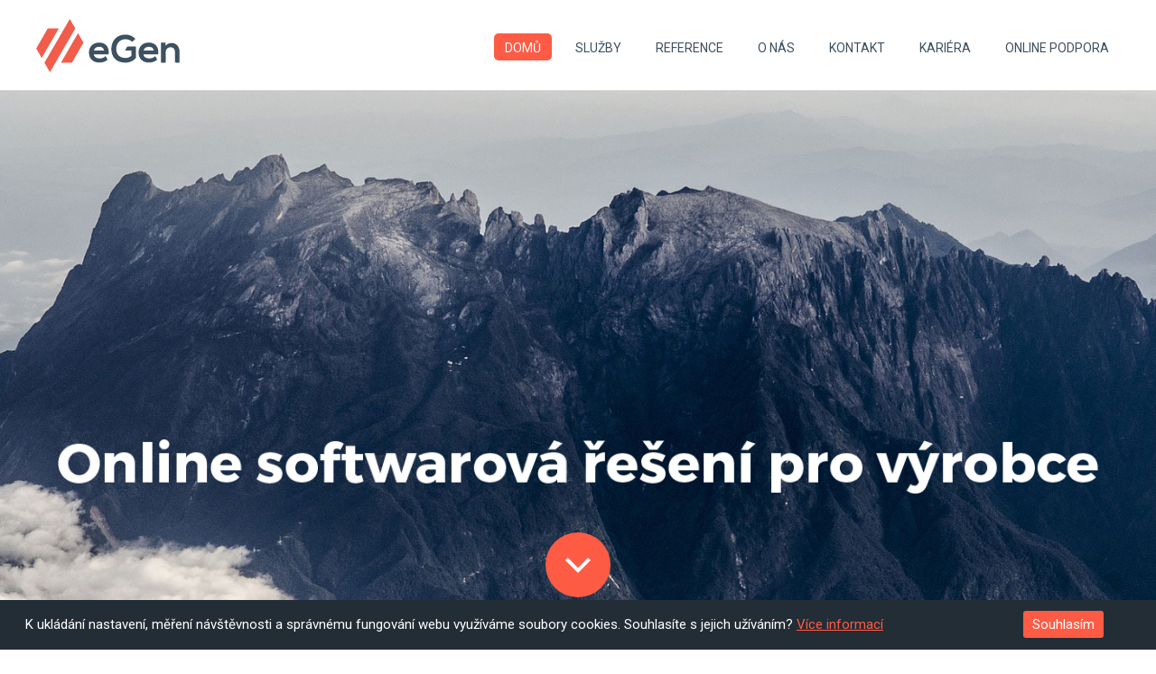

--- FILE ---
content_type: text/html
request_url: https://egen.cz/
body_size: 7128
content:
<!DOCTYPE html>
<html>
<head>
    <meta charset="utf-8">

    <title>eGen</title>

    <link rel="stylesheet" href="https://fonts.googleapis.com/css?family=Roboto:400,500,700&subset=latin,latin-ext">
    <link rel="stylesheet" href="/css/style.css?v=1530224077">
    <link rel="shortcut icon" href="/favicon.ico">
    <meta name="viewport" content="width=device-width">

    <meta name="description"
          content="Služby v oblasti IT, tvorba www stránek, tvorba e-shopů a internetový marketing, to je eGen. Jsme ideální partner pro malé a středně velké firmy.">
    <meta name="keywords"
          content="internetová agentura, tvorba webu, webdesign, e-shop na míru, internetový marketing, egen">

    <link rel="apple-touch-icon" sizes="57x57" href="/images/favicons/apple-touch-icon-57x57.png">
    <link rel="apple-touch-icon" sizes="60x60" href="/images/favicons/apple-touch-icon-60x60.png">
    <link rel="apple-touch-icon" sizes="72x72" href="/images/favicons/apple-touch-icon-72x72.png">
    <link rel="apple-touch-icon" sizes="76x76" href="/images/favicons/apple-touch-icon-76x76.png">
    <link rel="apple-touch-icon" sizes="114x114" href="/images/favicons/apple-touch-icon-114x114.png">
    <link rel="apple-touch-icon" sizes="120x120" href="/images/favicons/apple-touch-icon-120x120.png">
    <link rel="apple-touch-icon" sizes="144x144" href="/images/favicons/apple-touch-icon-144x144.png">
    <link rel="apple-touch-icon" sizes="152x152" href="/images/favicons/apple-touch-icon-152x152.png">
    <link rel="apple-touch-icon" sizes="180x180" href="/images/favicons/apple-touch-icon-180x180.png">
    <link rel="icon" type="image/png" href="/images/favicons/favicon-32x32.png" sizes="32x32">
    <link rel="icon" type="image/png" href="/images/favicons/android-chrome-192x192.png" sizes="192x192">
    <link rel="icon" type="image/png" href="/images/favicons/favicon-96x96.png" sizes="96x96">
    <link rel="icon" type="image/png" href="/images/favicons/favicon-16x16.png" sizes="16x16">
    <link rel="manifest" href="/images/favicons/manifest.json">
    <link rel="mask-icon" href="/images/favicons/safari-pinned-tab.svg" color="#fe5b45">
    <link rel="shortcut icon" href="/images/favicons/favicon.ico">
    <meta name="msapplication-TileColor" content="#fe5b45">
    <meta name="msapplication-TileImage" content="/images/favicons/mstile-144x144.png">
    <meta name="msapplication-config" content="/images/favicons/browserconfig.xml">
    <meta name="theme-color" content="#ffffff">
    <meta name="google-site-verification" content="aVL-HdjyZQp-q5IDRoS8TMi__2oGl_ydGOrwF4scShw">
    <meta name="yandex-verification" content="781ab86faff27ff3">
</head>

<body>
<div id="site-wrapper">
    <header id="header">
        <div class="container">
            <a class="brand" href="/">
                <svg width="152px" height="56.5px" viewBox="0 0 152 56.5">
                    <g class="icon" fill="#F15D4A">
                        <polygon class="middle" points="8.7,46.5 35.6,0 41.4,10.1 14.5,56.5 	"></polygon>
                        <polygon points="26.2,46.4 44.3,15.1 50.1,25.2 37.8,46.4 	"></polygon>
                        <polygon points="5.8,41.4 23.9,10 12.2,10 0,31.3 	"></polygon>
                    </g>
                    <g class="caption" fill="#3D5160">
                        <path d="M101.8,24.3c-1.9-1.8-4.7-2.8-7.2-2.8c-6,0-9.8,4.6-9.8,10.4c0,4.7,2.7,9.5,9.8,9.5c2.2,0,4.2-0.5,6.4-2.3  v-5.6h-6.9l2.4-4.2h9.3v12c-2.8,3.2-6.4,5.1-11.2,5.1c-10.6,0-15-7-15-14.5c0-8,5-15.3,15-15.3c3.9,0,7.6,1.5,10.5,4.4L101.8,24.3z  "></path>
                        <path d="M147.1,46.3v-11c0-3-1.7-5.3-4.8-5.3c-3,0-5.1,2.5-5.1,5.6v10.8h-5V25.2h4.9v3.2c2-2,3.9-2.9,6.5-2.9  c4.7,0,8.4,3.5,8.4,9.8v11.1L147.1,46.3z"></path>
                        <path d="M113.6,37.6c0.3,2.5,2.5,4.3,6,4.3c1.9,0,4.9-0.4,6.5-2.5l2.2,3.7c-2.1,2.2-5.6,3.2-8.7,3.2  c-7,0-11.1-4.3-11.1-10.7c0-6.1,4.2-10.5,10.7-10.5c6.8,0,11,4.2,10.2,12.4L113.6,37.6z M124.6,33.5c-0.3-2.6-2.4-4-5.2-4  c-2.7,0-4.9,1.4-5.6,4H124.6z"></path>
                        <path d="M61,37.6c0.3,2.5,2.5,4.3,6,4.3c1.9,0,4.9-0.4,6.5-2.5l2.2,3.7c-2.1,2.2-5.6,3.2-8.7,3.2  c-7,0-11.1-4.3-11.1-10.7c0-6.1,4.2-10.5,10.7-10.5c6.8,0,11,4.2,10.2,12.4L61,37.6z M71.9,33.5c-0.3-2.6-2.4-4-5.2-4  c-2.7,0-4.9,1.4-5.6,4H71.9z"></path>
                    </g>
                </svg>
            </a>
            <button class="nav-toggle" data-target="#nav-mobile" data-caption="Menu" data-caption-active="Zavřít">Menu
            </button>
            <nav id="nav">
                <ul class="nav">
                    <li><a href="#home" class="scroll">Domů</a></li>
                    <li><a href="#services" class="scroll">Služby</a></li>
                    <li><a href="#reference" class="scroll">Reference</a></li>
                    <li><a href="#about" class="scroll">O nás</a></li>
                    <li><a href="#contacts" class="scroll">Kontakt</a></li>
                    <li><a href="/career">Kariéra</a></li>
                    <li><a href="https://egenteam.atlassian.net/servicedesk/customer/portals" target="_blank">Online
                        podpora</a></li>
                </ul>
            </nav>
        </div>
    </header>
    <nav id="nav-mobile">
        <ul class="nav">
            <li><a href="#home" class="scroll">Domů</a></li>
            <li><a href="#services" class="scroll">Služby</a></li>
            <li><a href="#reference" class="scroll">Reference</a></li>
            <li><a href="#about" class="scroll">O nás</a></li>
            <li><a href="#contacts" class="scroll">Kontakt</a></li>
            <li><a href="/career">Kariéra</a></li>
            <li><a href="https://egenteam.atlassian.net/servicedesk/customer/portals" target="_blank">Online podpora</a>
            </li>
        </ul>
        <ul class="lang">
            <li class="active"><a href="#" title="Česky">Česky</a></li>
            <li><a href="#" title="English">English</a></li>
        </ul>
    </nav>

    <div class="flashes" id="snippet--flashes">
    </div>


    <section id="home">
        <h1>Online řešení pro obchod a výrobu</h1>
        <img src="/images/catchphrase-mob.jpg?v=001" alt="Online řešení pro obchod a výrobu">
        <a href="#usp" class="scroll"></a>
    </section>

    <script>
        var sectionHome = function () {
            var h = window.innerHeight;
            document.getElementById("home").style.height = h + "px";
        };
        sectionHome();
        window.onresize = function () {
            sectionHome();
        };
    </script>


    <section id="usp">
        <div class="container">
            <ul>
                <li><strong>+10 let</strong> Let s vámi</li>
                <li><strong>+500</strong> Realizací</li>
                <li><strong>+100%</strong> Podpora</li>
            </ul>
        </div>
    </section>

    <section id="services">
        <div class="container items">
            <div class="col-lg-1"></div>
            <div class="col-lg-4 col-md-5 col-sm-5">
                <article class="item">
                    <h1>E-shop řešení</h1>
                    <div class="image">
                        <img src="/images/services/eshop.jpg" data-src="/images/services/eshop@2x.jpg" alt="E-shop řešení">
                    </div>
                </article>
            </div>
            <div class="col-lg-2 col-md-2 col-sm-2"></div>
            <div class="col-lg-4 col-md-5 col-sm-5">
                <article class="item">
                    <h1 class="section-heading">CRM řešení</h1>
                    <div class="image">
                        <img src="/images/services/crm.jpg" data-src="/images/services/crm@2x.jpg"
                             alt="CRM řešení">
                    </div>
                </article>
            </div>
            <div class="col-lg-1"></div>
        </div>
        <div class="container items">
            <div class="col-lg-1"></div>
            <div class="col-lg-4 col-md-5 col-sm-5">
                <article class="item">
                    <h1>Webová řešení</h1>
                    <div class="image">
                        <img src="/images/services/web.jpg" data-src="/images/services/web@2x.jpg" alt="Webová řešení">
                    </div>
                    <!--<p class="description">-->
                        <!--Produktové kalkulátory s integrací do ERP a e-shopu. Tiketový systém pro zákaznickou podporu.-->
                        <!--Online produktové katalogy.-->
                    <!--</p>-->
                </article>
            </div>
            <div class="col-lg-2 col-md-2 col-sm-2"></div>
            <div class="col-lg-4 col-md-5 col-sm-5">
                <article class="item">
                    <h1 class="section-heading">Data hosting</h1>
                    <div class="image">
                        <img src="/images/services/hosting.jpg" data-src="/images/services/hosting@2x.jpg"
                             alt="Data hosting">
                    </div>
                    <!--<p class="description">-->
                        <!--Vývoj softwarového řešení na míru a jeho napojení na výrobní zařízení a interní systémy-->
                        <!--společnosti.-->
                    <!--</p>-->
                </article>
            </div>
            <div class="col-lg-1"></div>
        </div>
    </section>

    <section id="reference">
        <div class="container">
            <h1 class="section-heading">Společnosti, které nám daly důvěru</h1>
            <div class="items">
                <div class="item">
                    <div class="image alt">
                        <img src="/images/reference/alt/hame.png" alt="Hamé">
                    </div>
                    <div class="image main">
                        <img src="/images/reference/hame.png" alt="Hamé">
                    </div>
                </div>
                <div class="item">
                    <div class="image alt">
                        <img src="/images/reference/alt/kerr.png" alt="Kerr">
                    </div>
                    <div class="image main">
                        <img src="/images/reference/kerr.png" alt="Kerr">
                    </div>
                </div>
                <div class="item">
                    <div class="image alt">
                        <img src="/images/reference/alt/arko.png" alt="Arko">
                    </div>
                    <div class="image main">
                        <img src="/images/reference/arko.png" alt="Arko">
                    </div>
                </div>
                <div class="item">
                    <div class="image alt">
                        <img src="/images/reference/alt/peugeot.png" alt="Peugeot Scooters">
                    </div>
                    <div class="image main">
                        <img src="/images/reference/peugeot.png" alt="Peugeot Scooters">
                    </div>
                </div>
                <div class="item">
                    <div class="image alt">
                        <img src="/images/reference/alt/awashop.png" alt="Awashop">
                    </div>
                    <div class="image main">
                        <img src="/images/reference/awashop.png" alt="Awashop">
                    </div>
                </div>
                <div class="item">
                    <div class="image alt">
                        <img src="/images/reference/alt/teiko.png" alt="Teiko">
                    </div>
                    <div class="image main">
                        <img src="/images/reference/teiko.png" alt="Teiko">
                    </div>
                </div>
                <div class="item">
                    <div class="image alt">
                        <img src="/images/reference/alt/alucast.png" alt="Alucast">
                    </div>
                    <div class="image main">
                        <img src="/images/reference/alucast.png" alt="Alucast">
                    </div>
                </div>
                <div class="item">
                    <div class="image alt">
                        <img src="/images/reference/alt/welco.png" alt="Welco">
                    </div>
                    <div class="image main">
                        <img src="/images/reference/welco.png" alt="Welco">
                    </div>
                </div>
            </div>
        </div>
    </section>

    <section id="about">
        <div class="container">
            <h1 class="section-heading">eGen, kdo jsme</h1>
            <p>
                Jsme dceřinka finské společnosti Scanfore Oy, Helsinki.
                <br>
                Naše zkušenosti a produkty využijete především tehdy, pokud budete hledat řešení pro automatizaci práce, prodeje a komunikace se svými zákazníky a obchodními partnery.
            </p>
        </div>
    </section>

    <section id="workflow">
        <div class="container">
            <h1 class="section-heading">Jak pracujeme</h1>
            <div class="items">
                <article class="item">
                    <div class="image icon-magnifier">
                    </div>
                    <div class="content">
                        <h1>Rešerše a analýza</h1>
                        <p>
                            Zkoumáme! Procházíme Vaše potřeby a očekávání abychom věděli jaká hledat řešení Vašich požadavků.
                            <br>
                            V této fázi společně formujeme parametry rozsahu práce, rozpočtu a času.
                        </p>
                    </div>
                    <div class="div"></div>
                </article>
                <article class="item even">
                    <div class="image icon-bulb">
                    </div>
                    <div class="content">
                        <h1>Návrh řešení</h1>
                        <p>
                            Navrhujeme! Seznámíme Vás s variantami řešení a upřesníme finální harmonogram i objem prací.
                            <br>
                            Výsledkem je konkrétní podklad k Vašemu odsouhlasení a následnou realizaci.
                        </p>
                    </div>
                    <div class="div"></div>
                </article>
                <article class="item">
                    <div class="image icon-tools">
                    </div>
                    <div class="content">
                        <h1>Vývoj a realizace</h1>
                        <p>
                            Tvoříme! Během realizační fáze konzultujeme veškeré úpravy a vývoj Vašeho projektu.
                            <br>
                            Projekt je hotov a formálně předán do "ostrého" provozu na základě Vašeho souhlasu formou akceptačního
                            protokolu.
                        </p>
                    </div>
                    <div class="div"></div>
                </article>
                <article class="item even">
                    <div class="image icon-rocket">
                    </div>
                    <div class="content">
                        <h1>Servis a podpora</h1>
                        <p>
                            Jsme s Vámi! Po spuštění projektu naše práce nekončí. Naše zákaznická, technická i marketingová podpora
                            je tu pro Vás po celou dobu spolupráce.
                        </p>
                    </div>
                </article>
            </div>
        </div>
    </section>

    <section id="career">
        <div class="container">
            <h1 class="section-heading">V našem týmu najdete různorodé profese a&nbsp;specialisty</h1>
            <p>
                Díky koncentraci zkušených profesionálů jsme schopni Vám vždy navrhnou komplexní řešení bez kompromisů.
            </p>
            <div class="items">
                <article class="item showmore-toggle" data-target="#career-1">
                    <div class="image icon-drawing"></div>
                    <div class="content">
                        <h1>Grafik</h1>
                        <div id="career-1" class="showmore-item">
                            <div class="showmore-content">
                                <p>
                                    Grafik je nedílnou součástí našeho týmu. Pomáhá klientovi naplnit
                                    jeho představy o&nbsp;vzhledu stránek do posledního detailu.
                                    Také mu nedělá problém vytvořit jakékoliv propagační materiály
                                    a&nbsp;to jak webové, tak i&nbsp;tiskové.
                                </p>
                            </div>
                        </div>
                    </div>
                </article>
                <article class="item showmore-toggle" data-target="#career-2">
                    <div class="image icon-layers"></div>
                    <div class="content">
                        <h1>Projektový manažer</h1>
                        <div id="career-2" class="showmore-item">
                            <div class="showmore-content">
                                <p>
                                    Projektový manager je koordinátor požadavků klienta napříč všemi
                                    odděleními, který zajistí, že veškeré práce na sebe budou plynule
                                    navazovat, budou zpracovány včas a&nbsp;v&nbsp;prémiové kvalitně. Působí
                                    také jako překladatel mezi lidskou řečí a&nbsp;IT slangem.
                                </p>
                            </div>
                        </div>
                    </div>
                </article>
                <article class="item showmore-toggle" data-target="#career-3">
                    <div class="image icon-tie"></div>
                    <div class="content">
                        <h1>Obchodní konzultant</h1>
                        <div id="career-3" class="showmore-item">
                            <div class="showmore-content">
                                <p>
                                    Naši obchodní konzultanti jsou tu pro klienta jako jeho osobní poradci,
                                    kteří pomáhají analyzovat trh i&nbsp;konkurenci.
                                    Postupně s&nbsp;klientem vyberou vhodné řešení přímo pro něj.
                                    Jejich posláním je zastupovat klienta uvnitř firmy tak aby vždy dostal to nejlepší.
                                </p>
                            </div>
                        </div>
                    </div>
                </article>
                <article class="item showmore-toggle" data-target="#career-4">
                    <div class="image icon-gears"></div>
                    <div class="content">
                        <h1>Programátor</h1>
                        <div id="career-4" class="showmore-item">
                            <div class="showmore-content">
                                <p>
                                    Naši programátoři už za sebou mají pěknou řádku realizovaných
                                    online projektů. Běžná řešení jsou pro ně maličkost a&nbsp;možná
                                    i&nbsp;trochu nuda. Čekají na další pořádnou výzvu.
                                </p>
                            </div>
                        </div>
                    </div>
                </article>
                <article class="item showmore-toggle" data-target="#career-5">
                    <div class="image icon-graph"></div>
                    <div class="content">
                        <h1>Marketingový specialista</h1>
                        <div id="career-5" class="showmore-item">
                            <div class="showmore-content">
                                <p>
                                    Navrhne originální řešení propagační kampaně pro Váš produkt
                                    s&nbsp;maximální důrazem na efektivitu vynaložených prostředků,
                                    budeme Vás propagovat vždy u&nbsp;Vaší cílové skupiny. Nebojíme
                                    se experimentovat a&nbsp;zkoušet novinky, vždy pro Vás máme něco navíc.
                                </p>
                            </div>
                        </div>
                    </div>
                </article>
                <article class="item showmore-toggle" data-target="#career-6">
                    <div class="image icon-click"></div>
                    <div class="content">
                        <h1>Front-end developer</h1>
                        <div id="career-6" class="showmore-item">
                            <div class="showmore-content">
                                <p>
                                    Kdo je to ten “front-end developer”? Jednoduše návrhář webového
                                    rozhraní pro běžné smrtelníky. Dbáme na to, aby naše weby byly
                                    pro návštěvníky přehledné a&nbsp;intuitivní. Uživatelsky přívětivý
                                    web je přece základem úspěchu.
                                </p>
                            </div>
                        </div>
                    </div>
                </article>
            </div>
            <p class="contact">
                Patříte taktéž mezi online profesionály, vývojáře webů či marketingové specialisty a&nbsp;hledáte
                možnost pro další rozvoj?
                <a href="#contact" class="scroll">Kontaktujte nás!</a>
            </p>
        </div>
    </section>

    <section id="contact">
        <div class="container" id="snippet--contactForm">
            <h1 class="section-heading">Kontakt</h1>
            <form class="form ajax" action="/" method="post" id="frm-contactForm">
                <div class="pair">
                    <label class="required" for="frm-contactForm-name">Jméno a příjmení</label>
                    <input type="text" required name="name" id="frm-contactForm-name"
                           data-nette-rules='[{"op":":filled","msg":"Zadejte prosím Vaše jméno a příjmení."}]'>
                </div>
                <div class="pair">
                    <label class="required" for="frm-contactForm-email">E-mailová adresa</label>
                    <input type="text" required name="email" id="frm-contactForm-email"
                           data-nette-rules='[{"op":":filled","msg":"This field is required."},{"op":":email","msg":"Zadejte prosím platnou emailovou adresu."}]'>
                </div>
                <div class="pair">
                    <label for="frm-contactForm-phoneNumber">Telefonní číslo</label>
                    <input type="text" required name="phoneNumber" id="frm-contactForm-phoneNumber"
                           data-nette-rules='[{"op":":filled","rules":[{"op":":pattern","msg":"Zadejte prosím platné telefonní číslo.","arg":"^(\\+420)? ?[1-9][0-9]{2} ?[0-9]{3} ?[0-9]{3}$"}],"control":"phoneNumber"}]'>
                </div>
                <div class="pair full">
                    <label class="required" for="frm-contactForm-message">Zpráva</label>
                    <textarea required name="message" id="frm-contactForm-message"
                              data-nette-rules='[{"op":":filled","msg":"This field is required."}]'></textarea>
                </div>
                <div class="footer">
                    <p>
                        Položky označeny <span class="required">*</span> jsou povinné
                    </p>
                    <input value="Odeslat zprávu" type="submit" name="send">
                </div>
                <input type="hidden" name="timer" value="1540563123"><input type="hidden" name="_do"
                                                                            value="contactForm-submit"></form>
        </div>
    </section>


    <section id="contacts">
        <div class="container items">
            <div class="item">
                <article>
                    <h1>Scanfore Int., a.s.</h1>
                    <p>
                        <span>
                            Holandská 878/2<br>
                            639 00 Brno
                        </span>
                    </p>
                    <p>
                        <span>
                            IČ: 04306040<br>
                            DIČ: CZ04306040
                        </span>
                    </p>
                    <p>
                        <span>Společnost vedená u Městského soudu v Praze, oddíl B, vložka 20859</span>
                    </p>
                </article>
            </div>
            <div class="item">
                <article>
                    <h1>Kde nás najdete</h1>
                    <p>
                        <span>
                            <strong>Spielberk Office Centre</strong><br>
                            Holandská 878/2<br>
                            639 00 Brno
                        </span>
                    </p>
                    <p>
                        <span>
                            <strong>City Empiria</strong><br>
                            Na Strži 1702/65<br>
                            140 00 Praha
                        </span>
                    </p>
                </article>
            </div>
            <div class="item contact">
                <article>
                    <h1>Kontaktujte nás</h1>
                    <p>
                        <a href="mailto:&#x69;&#x6E;&#x66;&#x6F;&#x40;&#x65;&#x67;&#x65;&#x6E;&#x2E;&#x63;&#x7A;">&#x69;&#x6E;&#x66;&#x6F;&#x40;&#x65;&#x67;&#x65;&#x6E;&#x2E;&#x63;&#x7A;</a><br>
                        +420&nbsp;777&nbsp;336&nbsp;600<br>
                        <a href="#contact" class="scroll">kontaktní formulář</a><br>
                    </p>
                </article>
            </div>
        </div>
    </section>

</div>

<footer id="footer">
    <div class="imprint">
        <div class="container">
            <div class="social">
                <a href="https://www.linkedin.com/company/egen" target="_blank" class="icon-social-in">LinkedIn</a>
                <a href="http://blog.egen.cz" target="_blank" class="icon-layers">blog.egen.cz</a>
            </div>
            <div class="about">
                <span class="copy">&copy; 2018</span>
                <a class="logo" href="/">
                    <svg width="152px" height="56.5px" viewBox="0 0 152 56.5">
                        <g class="icon" fill="#F15D4A">
                            <polygon class="middle" points="8.7,46.5 35.6,0 41.4,10.1 14.5,56.5 	"></polygon>
                            <polygon points="26.2,46.4 44.3,15.1 50.1,25.2 37.8,46.4 	"></polygon>
                            <polygon points="5.8,41.4 23.9,10 12.2,10 0,31.3 	"></polygon>
                        </g>
                        <g class="caption" fill="#3D5160">
                            <path d="M101.8,24.3c-1.9-1.8-4.7-2.8-7.2-2.8c-6,0-9.8,4.6-9.8,10.4c0,4.7,2.7,9.5,9.8,9.5c2.2,0,4.2-0.5,6.4-2.3  v-5.6h-6.9l2.4-4.2h9.3v12c-2.8,3.2-6.4,5.1-11.2,5.1c-10.6,0-15-7-15-14.5c0-8,5-15.3,15-15.3c3.9,0,7.6,1.5,10.5,4.4L101.8,24.3z  "></path>
                            <path d="M147.1,46.3v-11c0-3-1.7-5.3-4.8-5.3c-3,0-5.1,2.5-5.1,5.6v10.8h-5V25.2h4.9v3.2c2-2,3.9-2.9,6.5-2.9  c4.7,0,8.4,3.5,8.4,9.8v11.1L147.1,46.3z"></path>
                            <path d="M113.6,37.6c0.3,2.5,2.5,4.3,6,4.3c1.9,0,4.9-0.4,6.5-2.5l2.2,3.7c-2.1,2.2-5.6,3.2-8.7,3.2  c-7,0-11.1-4.3-11.1-10.7c0-6.1,4.2-10.5,10.7-10.5c6.8,0,11,4.2,10.2,12.4L113.6,37.6z M124.6,33.5c-0.3-2.6-2.4-4-5.2-4  c-2.7,0-4.9,1.4-5.6,4H124.6z"></path>
                            <path d="M61,37.6c0.3,2.5,2.5,4.3,6,4.3c1.9,0,4.9-0.4,6.5-2.5l2.2,3.7c-2.1,2.2-5.6,3.2-8.7,3.2  c-7,0-11.1-4.3-11.1-10.7c0-6.1,4.2-10.5,10.7-10.5c6.8,0,11,4.2,10.2,12.4L61,37.6z M71.9,33.5c-0.3-2.6-2.4-4-5.2-4  c-2.7,0-4.9,1.4-5.6,4H71.9z"></path>
                        </g>
                    </svg>
                </a>
            </div>
        </div>
    </div>
</footer>

<div id="cookies-panel">
    <a id="cookies-panel-btn" class="button">Souhlasím</a>
    <p>
        K ukládání nastavení, měření návštěvnosti a správnému fungování webu využíváme soubory cookies. Souhlasíte s
        jejich užíváním?
        <a href="/cs/cookies">Více informací</a>
    </p>
</div>
<script src="//code.jquery.com/jquery-1.11.3.min.js"></script>
<script src="/js/script.min.js?v=1530223737"></script>
<script>
    var controller = new ScrollMagic.Controller();
    $('#workflow .item').each(function (i, elem) {
        new ScrollMagic.Scene({triggerElement: elem, reverse: false, offset: -250})
            .setClassToggle(elem, "active")
            .addTo(controller);
    });
</script>
<script type="text/javascript">

    var _gaq = _gaq || [];
    _gaq.push(['_setAccount', 'UA-17844358-2']);
    _gaq.push(['_trackPageview']);

    (function () {
        var ga = document.createElement('script');
        ga.type = 'text/javascript';
        ga.async = true;
        ga.src = ('https:' == document.location.protocol ? 'https://ssl' : 'http://www') + '.google-analytics.com/ga.js';
        var s = document.getElementsByTagName('script')[0];
        s.parentNode.insertBefore(ga, s);
    })();

</script>

<!-- Google Tag Manager -->
<noscript>
    <iframe src="//www.googletagmanager.com/ns.html?id=GTM-WX94WB"
            height="0" width="0" style="display:none;visibility:hidden"></iframe>
</noscript>
<script>(function (w, d, s, l, i) {
    w[l] = w[l] || [];
    w[l].push({
        'gtm.start':
            new Date().getTime(), event: 'gtm.js'
    });
    var f = d.getElementsByTagName(s)[0],
        j = d.createElement(s), dl = l != 'dataLayer' ? '&l=' + l : '';
    j.async = true;
    j.src =
        '//www.googletagmanager.com/gtm.js?id=' + i + dl;
    f.parentNode.insertBefore(j, f);
})(window, document, 'script', 'dataLayer', 'GTM-WX94WB');</script>
<!-- End Google Tag Manager -->

<!-- Hotjar Tracking Code -->
<script>
    (function (h, o, t, j, a, r) {
        h.hj = h.hj || function () {
            (h.hj.q = h.hj.q || []).push(arguments)
        };
        h._hjSettings = {hjid: 173471, hjsv: 5};
        a = o.getElementsByTagName('head')[0];
        r = o.createElement('script');
        r.async = 1;
        r.src = t + h._hjSettings.hjid + j + h._hjSettings.hjsv;
        a.appendChild(r);
    })(window, document, '//static.hotjar.com/c/hotjar-', '.js?sv=');
</script>
</body>
</html>


--- FILE ---
content_type: text/css
request_url: https://egen.cz/css/style.css?v=1530224077
body_size: 11560
content:
The compress option has been deprecated. We recommend you use a dedicated css minifier, for instance see less-plugin-clean-css.
/*! normalize.css v3.0.3 | MIT License | github.com/necolas/normalize.css */html{font-family:sans-serif;-ms-text-size-adjust:100%;-webkit-text-size-adjust:100%}body{margin:0}article,aside,details,figcaption,figure,footer,header,hgroup,main,menu,nav,section,summary{display:block}audio,canvas,progress,video{display:inline-block;vertical-align:baseline}audio:not([controls]){display:none;height:0}[hidden],template{display:none}a{background-color:transparent}a:active,a:hover{outline:0}abbr[title]{border-bottom:1px dotted}b,strong{font-weight:bold}dfn{font-style:italic}h1{font-size:2em;margin:0.67em 0}mark{background:#ff0;color:#000}small{font-size:80%}sub,sup{font-size:75%;line-height:0;position:relative;vertical-align:baseline}sup{top:-0.5em}sub{bottom:-0.25em}img{border:0}svg:not(:root){overflow:hidden}figure{margin:1em 40px}hr{box-sizing:content-box;height:0}pre{overflow:auto}code,kbd,pre,samp{font-family:monospace, monospace;font-size:1em}button,input,optgroup,select,textarea{color:inherit;font:inherit;margin:0}button{overflow:visible}button,select{text-transform:none}button,html input[type="button"],input[type="reset"],input[type="submit"]{-webkit-appearance:button;cursor:pointer}button[disabled],html input[disabled]{cursor:default}button::-moz-focus-inner,input::-moz-focus-inner{border:0;padding:0}input{line-height:normal}input[type="checkbox"],input[type="radio"]{box-sizing:border-box;padding:0}input[type="number"]::-webkit-inner-spin-button,input[type="number"]::-webkit-outer-spin-button{height:auto}input[type="search"]{-webkit-appearance:textfield;box-sizing:content-box}input[type="search"]::-webkit-search-cancel-button,input[type="search"]::-webkit-search-decoration{-webkit-appearance:none}fieldset{border:1px solid #c0c0c0;margin:0 2px;padding:0.35em 0.625em 0.75em}legend{border:0;padding:0}textarea{overflow:auto}optgroup{font-weight:bold}table{border-collapse:collapse;border-spacing:0}td,th{padding:0}*{-webkit-box-sizing:border-box;-moz-box-sizing:border-box;box-sizing:border-box}*:before,*:after{-webkit-box-sizing:border-box;-moz-box-sizing:border-box;box-sizing:border-box}html{font-size:10px;-webkit-tap-highlight-color:rgba(0,0,0,0)}body{font-family:"Helvetica Neue",Helvetica,Arial,sans-serif;font-size:14px;line-height:1.42857143;color:#333;background-color:#fff}input,button,select,textarea{font-family:inherit;font-size:inherit;line-height:inherit}a{color:#337ab7;text-decoration:none}a:hover,a:focus{color:#23527c;text-decoration:underline}a:focus{outline:5px auto -webkit-focus-ring-color;outline-offset:-2px}figure{margin:0}img{vertical-align:middle}.img-responsive{display:block;max-width:100%;height:auto}.img-rounded{border-radius:6px}.img-thumbnail{padding:4px;line-height:1.42857143;background-color:#fff;border:1px solid #ddd;border-radius:4px;-webkit-transition:all .2s ease-in-out;-o-transition:all .2s ease-in-out;transition:all .2s ease-in-out;display:inline-block;max-width:100%;height:auto}.img-circle{border-radius:50%}hr{margin-top:20px;margin-bottom:20px;border:0;border-top:1px solid #eee}.sr-only{position:absolute;width:1px;height:1px;margin:-1px;padding:0;overflow:hidden;clip:rect(0, 0, 0, 0);border:0}.sr-only-focusable:active,.sr-only-focusable:focus{position:static;width:auto;height:auto;margin:0;overflow:visible;clip:auto}[role="button"]{cursor:pointer}h1,h2,h3,h4,h5,h6,.h1,.h2,.h3,.h4,.h5,.h6{font-family:inherit;font-weight:500;line-height:1.1;color:inherit}h1 small,h2 small,h3 small,h4 small,h5 small,h6 small,.h1 small,.h2 small,.h3 small,.h4 small,.h5 small,.h6 small,h1 .small,h2 .small,h3 .small,h4 .small,h5 .small,h6 .small,.h1 .small,.h2 .small,.h3 .small,.h4 .small,.h5 .small,.h6 .small{font-weight:normal;line-height:1;color:#777}h1,.h1,h2,.h2,h3,.h3{margin-top:20px;margin-bottom:10px}h1 small,.h1 small,h2 small,.h2 small,h3 small,.h3 small,h1 .small,.h1 .small,h2 .small,.h2 .small,h3 .small,.h3 .small{font-size:65%}h4,.h4,h5,.h5,h6,.h6{margin-top:10px;margin-bottom:10px}h4 small,.h4 small,h5 small,.h5 small,h6 small,.h6 small,h4 .small,.h4 .small,h5 .small,.h5 .small,h6 .small,.h6 .small{font-size:75%}h1,.h1{font-size:36px}h2,.h2{font-size:30px}h3,.h3{font-size:24px}h4,.h4{font-size:18px}h5,.h5{font-size:14px}h6,.h6{font-size:12px}p{margin:0 0 10px}.lead{margin-bottom:20px;font-size:16px;font-weight:300;line-height:1.4}@media (min-width:768px){.lead{font-size:21px}}small,.small{font-size:85%}mark,.mark{background-color:#fcf8e3;padding:.2em}.text-left{text-align:left}.text-right{text-align:right}.text-center{text-align:center}.text-justify{text-align:justify}.text-nowrap{white-space:nowrap}.text-lowercase{text-transform:lowercase}.text-uppercase{text-transform:uppercase}.text-capitalize{text-transform:capitalize}.text-muted{color:#777}.text-primary{color:#337ab7}a.text-primary:hover,a.text-primary:focus{color:#286090}.text-success{color:#3c763d}a.text-success:hover,a.text-success:focus{color:#2b542c}.text-info{color:#31708f}a.text-info:hover,a.text-info:focus{color:#245269}.text-warning{color:#8a6d3b}a.text-warning:hover,a.text-warning:focus{color:#66512c}.text-danger{color:#a94442}a.text-danger:hover,a.text-danger:focus{color:#843534}.bg-primary{color:#fff;background-color:#337ab7}a.bg-primary:hover,a.bg-primary:focus{background-color:#286090}.bg-success{background-color:#dff0d8}a.bg-success:hover,a.bg-success:focus{background-color:#c1e2b3}.bg-info{background-color:#d9edf7}a.bg-info:hover,a.bg-info:focus{background-color:#afd9ee}.bg-warning{background-color:#fcf8e3}a.bg-warning:hover,a.bg-warning:focus{background-color:#f7ecb5}.bg-danger{background-color:#f2dede}a.bg-danger:hover,a.bg-danger:focus{background-color:#e4b9b9}.page-header{padding-bottom:9px;margin:40px 0 20px;border-bottom:1px solid #eee}ul,ol{margin-top:0;margin-bottom:10px}ul ul,ol ul,ul ol,ol ol{margin-bottom:0}.list-unstyled{padding-left:0;list-style:none}.list-inline{padding-left:0;list-style:none;margin-left:-5px}.list-inline>li{display:inline-block;padding-left:5px;padding-right:5px}dl{margin-top:0;margin-bottom:20px}dt,dd{line-height:1.42857143}dt{font-weight:bold}dd{margin-left:0}@media (min-width:768px){.dl-horizontal dt{float:left;width:160px;clear:left;text-align:right;overflow:hidden;text-overflow:ellipsis;white-space:nowrap}.dl-horizontal dd{margin-left:180px}}abbr[title],abbr[data-original-title]{cursor:help;border-bottom:1px dotted #777}.initialism{font-size:90%;text-transform:uppercase}blockquote{padding:10px 20px;margin:0 0 20px;font-size:17.5px;border-left:5px solid #eee}blockquote p:last-child,blockquote ul:last-child,blockquote ol:last-child{margin-bottom:0}blockquote footer,blockquote small,blockquote .small{display:block;font-size:80%;line-height:1.42857143;color:#777}blockquote footer:before,blockquote small:before,blockquote .small:before{content:'\2014 \00A0'}.blockquote-reverse,blockquote.pull-right{padding-right:15px;padding-left:0;border-right:5px solid #eee;border-left:0;text-align:right}.blockquote-reverse footer:before,blockquote.pull-right footer:before,.blockquote-reverse small:before,blockquote.pull-right small:before,.blockquote-reverse .small:before,blockquote.pull-right .small:before{content:''}.blockquote-reverse footer:after,blockquote.pull-right footer:after,.blockquote-reverse small:after,blockquote.pull-right small:after,.blockquote-reverse .small:after,blockquote.pull-right .small:after{content:'\00A0 \2014'}address{margin-bottom:20px;font-style:normal;line-height:1.42857143}.container{margin-right:auto;margin-left:auto;padding-left:15px;padding-right:15px}@media (min-width:768px){.container{width:750px}}@media (min-width:992px){.container{width:970px}}@media (min-width:1200px){.container{width:1230px}}.container-fluid{margin-right:auto;margin-left:auto;padding-left:15px;padding-right:15px}.row{margin-left:-15px;margin-right:-15px}.col-xs-1, .col-sm-1, .col-md-1, .col-lg-1, .col-xs-2, .col-sm-2, .col-md-2, .col-lg-2, .col-xs-3, .col-sm-3, .col-md-3, .col-lg-3, .col-xs-4, .col-sm-4, .col-md-4, .col-lg-4, .col-xs-5, .col-sm-5, .col-md-5, .col-lg-5, .col-xs-6, .col-sm-6, .col-md-6, .col-lg-6, .col-xs-7, .col-sm-7, .col-md-7, .col-lg-7, .col-xs-8, .col-sm-8, .col-md-8, .col-lg-8, .col-xs-9, .col-sm-9, .col-md-9, .col-lg-9, .col-xs-10, .col-sm-10, .col-md-10, .col-lg-10, .col-xs-11, .col-sm-11, .col-md-11, .col-lg-11, .col-xs-12, .col-sm-12, .col-md-12, .col-lg-12{position:relative;min-height:1px;padding-left:15px;padding-right:15px}.col-xs-1, .col-xs-2, .col-xs-3, .col-xs-4, .col-xs-5, .col-xs-6, .col-xs-7, .col-xs-8, .col-xs-9, .col-xs-10, .col-xs-11, .col-xs-12{float:left}.col-xs-12{width:100%}.col-xs-11{width:91.66666667%}.col-xs-10{width:83.33333333%}.col-xs-9{width:75%}.col-xs-8{width:66.66666667%}.col-xs-7{width:58.33333333%}.col-xs-6{width:50%}.col-xs-5{width:41.66666667%}.col-xs-4{width:33.33333333%}.col-xs-3{width:25%}.col-xs-2{width:16.66666667%}.col-xs-1{width:8.33333333%}.col-xs-pull-12{right:100%}.col-xs-pull-11{right:91.66666667%}.col-xs-pull-10{right:83.33333333%}.col-xs-pull-9{right:75%}.col-xs-pull-8{right:66.66666667%}.col-xs-pull-7{right:58.33333333%}.col-xs-pull-6{right:50%}.col-xs-pull-5{right:41.66666667%}.col-xs-pull-4{right:33.33333333%}.col-xs-pull-3{right:25%}.col-xs-pull-2{right:16.66666667%}.col-xs-pull-1{right:8.33333333%}.col-xs-pull-0{right:auto}.col-xs-push-12{left:100%}.col-xs-push-11{left:91.66666667%}.col-xs-push-10{left:83.33333333%}.col-xs-push-9{left:75%}.col-xs-push-8{left:66.66666667%}.col-xs-push-7{left:58.33333333%}.col-xs-push-6{left:50%}.col-xs-push-5{left:41.66666667%}.col-xs-push-4{left:33.33333333%}.col-xs-push-3{left:25%}.col-xs-push-2{left:16.66666667%}.col-xs-push-1{left:8.33333333%}.col-xs-push-0{left:auto}.col-xs-offset-12{margin-left:100%}.col-xs-offset-11{margin-left:91.66666667%}.col-xs-offset-10{margin-left:83.33333333%}.col-xs-offset-9{margin-left:75%}.col-xs-offset-8{margin-left:66.66666667%}.col-xs-offset-7{margin-left:58.33333333%}.col-xs-offset-6{margin-left:50%}.col-xs-offset-5{margin-left:41.66666667%}.col-xs-offset-4{margin-left:33.33333333%}.col-xs-offset-3{margin-left:25%}.col-xs-offset-2{margin-left:16.66666667%}.col-xs-offset-1{margin-left:8.33333333%}.col-xs-offset-0{margin-left:0}@media (min-width:768px){.col-sm-1, .col-sm-2, .col-sm-3, .col-sm-4, .col-sm-5, .col-sm-6, .col-sm-7, .col-sm-8, .col-sm-9, .col-sm-10, .col-sm-11, .col-sm-12{float:left}.col-sm-12{width:100%}.col-sm-11{width:91.66666667%}.col-sm-10{width:83.33333333%}.col-sm-9{width:75%}.col-sm-8{width:66.66666667%}.col-sm-7{width:58.33333333%}.col-sm-6{width:50%}.col-sm-5{width:41.66666667%}.col-sm-4{width:33.33333333%}.col-sm-3{width:25%}.col-sm-2{width:16.66666667%}.col-sm-1{width:8.33333333%}.col-sm-pull-12{right:100%}.col-sm-pull-11{right:91.66666667%}.col-sm-pull-10{right:83.33333333%}.col-sm-pull-9{right:75%}.col-sm-pull-8{right:66.66666667%}.col-sm-pull-7{right:58.33333333%}.col-sm-pull-6{right:50%}.col-sm-pull-5{right:41.66666667%}.col-sm-pull-4{right:33.33333333%}.col-sm-pull-3{right:25%}.col-sm-pull-2{right:16.66666667%}.col-sm-pull-1{right:8.33333333%}.col-sm-pull-0{right:auto}.col-sm-push-12{left:100%}.col-sm-push-11{left:91.66666667%}.col-sm-push-10{left:83.33333333%}.col-sm-push-9{left:75%}.col-sm-push-8{left:66.66666667%}.col-sm-push-7{left:58.33333333%}.col-sm-push-6{left:50%}.col-sm-push-5{left:41.66666667%}.col-sm-push-4{left:33.33333333%}.col-sm-push-3{left:25%}.col-sm-push-2{left:16.66666667%}.col-sm-push-1{left:8.33333333%}.col-sm-push-0{left:auto}.col-sm-offset-12{margin-left:100%}.col-sm-offset-11{margin-left:91.66666667%}.col-sm-offset-10{margin-left:83.33333333%}.col-sm-offset-9{margin-left:75%}.col-sm-offset-8{margin-left:66.66666667%}.col-sm-offset-7{margin-left:58.33333333%}.col-sm-offset-6{margin-left:50%}.col-sm-offset-5{margin-left:41.66666667%}.col-sm-offset-4{margin-left:33.33333333%}.col-sm-offset-3{margin-left:25%}.col-sm-offset-2{margin-left:16.66666667%}.col-sm-offset-1{margin-left:8.33333333%}.col-sm-offset-0{margin-left:0}}@media (min-width:992px){.col-md-1, .col-md-2, .col-md-3, .col-md-4, .col-md-5, .col-md-6, .col-md-7, .col-md-8, .col-md-9, .col-md-10, .col-md-11, .col-md-12{float:left}.col-md-12{width:100%}.col-md-11{width:91.66666667%}.col-md-10{width:83.33333333%}.col-md-9{width:75%}.col-md-8{width:66.66666667%}.col-md-7{width:58.33333333%}.col-md-6{width:50%}.col-md-5{width:41.66666667%}.col-md-4{width:33.33333333%}.col-md-3{width:25%}.col-md-2{width:16.66666667%}.col-md-1{width:8.33333333%}.col-md-pull-12{right:100%}.col-md-pull-11{right:91.66666667%}.col-md-pull-10{right:83.33333333%}.col-md-pull-9{right:75%}.col-md-pull-8{right:66.66666667%}.col-md-pull-7{right:58.33333333%}.col-md-pull-6{right:50%}.col-md-pull-5{right:41.66666667%}.col-md-pull-4{right:33.33333333%}.col-md-pull-3{right:25%}.col-md-pull-2{right:16.66666667%}.col-md-pull-1{right:8.33333333%}.col-md-pull-0{right:auto}.col-md-push-12{left:100%}.col-md-push-11{left:91.66666667%}.col-md-push-10{left:83.33333333%}.col-md-push-9{left:75%}.col-md-push-8{left:66.66666667%}.col-md-push-7{left:58.33333333%}.col-md-push-6{left:50%}.col-md-push-5{left:41.66666667%}.col-md-push-4{left:33.33333333%}.col-md-push-3{left:25%}.col-md-push-2{left:16.66666667%}.col-md-push-1{left:8.33333333%}.col-md-push-0{left:auto}.col-md-offset-12{margin-left:100%}.col-md-offset-11{margin-left:91.66666667%}.col-md-offset-10{margin-left:83.33333333%}.col-md-offset-9{margin-left:75%}.col-md-offset-8{margin-left:66.66666667%}.col-md-offset-7{margin-left:58.33333333%}.col-md-offset-6{margin-left:50%}.col-md-offset-5{margin-left:41.66666667%}.col-md-offset-4{margin-left:33.33333333%}.col-md-offset-3{margin-left:25%}.col-md-offset-2{margin-left:16.66666667%}.col-md-offset-1{margin-left:8.33333333%}.col-md-offset-0{margin-left:0}}@media (min-width:1200px){.col-lg-1, .col-lg-2, .col-lg-3, .col-lg-4, .col-lg-5, .col-lg-6, .col-lg-7, .col-lg-8, .col-lg-9, .col-lg-10, .col-lg-11, .col-lg-12{float:left}.col-lg-12{width:100%}.col-lg-11{width:91.66666667%}.col-lg-10{width:83.33333333%}.col-lg-9{width:75%}.col-lg-8{width:66.66666667%}.col-lg-7{width:58.33333333%}.col-lg-6{width:50%}.col-lg-5{width:41.66666667%}.col-lg-4{width:33.33333333%}.col-lg-3{width:25%}.col-lg-2{width:16.66666667%}.col-lg-1{width:8.33333333%}.col-lg-pull-12{right:100%}.col-lg-pull-11{right:91.66666667%}.col-lg-pull-10{right:83.33333333%}.col-lg-pull-9{right:75%}.col-lg-pull-8{right:66.66666667%}.col-lg-pull-7{right:58.33333333%}.col-lg-pull-6{right:50%}.col-lg-pull-5{right:41.66666667%}.col-lg-pull-4{right:33.33333333%}.col-lg-pull-3{right:25%}.col-lg-pull-2{right:16.66666667%}.col-lg-pull-1{right:8.33333333%}.col-lg-pull-0{right:auto}.col-lg-push-12{left:100%}.col-lg-push-11{left:91.66666667%}.col-lg-push-10{left:83.33333333%}.col-lg-push-9{left:75%}.col-lg-push-8{left:66.66666667%}.col-lg-push-7{left:58.33333333%}.col-lg-push-6{left:50%}.col-lg-push-5{left:41.66666667%}.col-lg-push-4{left:33.33333333%}.col-lg-push-3{left:25%}.col-lg-push-2{left:16.66666667%}.col-lg-push-1{left:8.33333333%}.col-lg-push-0{left:auto}.col-lg-offset-12{margin-left:100%}.col-lg-offset-11{margin-left:91.66666667%}.col-lg-offset-10{margin-left:83.33333333%}.col-lg-offset-9{margin-left:75%}.col-lg-offset-8{margin-left:66.66666667%}.col-lg-offset-7{margin-left:58.33333333%}.col-lg-offset-6{margin-left:50%}.col-lg-offset-5{margin-left:41.66666667%}.col-lg-offset-4{margin-left:33.33333333%}.col-lg-offset-3{margin-left:25%}.col-lg-offset-2{margin-left:16.66666667%}.col-lg-offset-1{margin-left:8.33333333%}.col-lg-offset-0{margin-left:0}}fieldset{padding:0;margin:0;border:0;min-width:0}legend{display:block;width:100%;padding:0;margin-bottom:20px;font-size:21px;line-height:inherit;color:#333;border:0;border-bottom:1px solid #e5e5e5}label{display:inline-block;max-width:100%;margin-bottom:5px;font-weight:bold}input[type="search"]{-webkit-box-sizing:border-box;-moz-box-sizing:border-box;box-sizing:border-box}input[type="radio"],input[type="checkbox"]{margin:4px 0 0;margin-top:1px \9;line-height:normal}input[type="file"]{display:block}input[type="range"]{display:block;width:100%}select[multiple],select[size]{height:auto}input[type="file"]:focus,input[type="radio"]:focus,input[type="checkbox"]:focus{outline:5px auto -webkit-focus-ring-color;outline-offset:-2px}output{display:block;padding-top:7px;font-size:14px;line-height:1.42857143;color:#555}.form-control{display:block;width:100%;height:34px;padding:6px 12px;font-size:14px;line-height:1.42857143;color:#555;background-color:#fff;background-image:none;border:1px solid #ccc;border-radius:4px;-webkit-box-shadow:inset 0 1px 1px rgba(0,0,0,0.075);box-shadow:inset 0 1px 1px rgba(0,0,0,0.075);-webkit-transition:border-color ease-in-out .15s, box-shadow ease-in-out .15s;-o-transition:border-color ease-in-out .15s, box-shadow ease-in-out .15s;transition:border-color ease-in-out .15s, box-shadow ease-in-out .15s}.form-control:focus{border-color:#66afe9;outline:0;-webkit-box-shadow:inset 0 1px 1px rgba(0,0,0,.075), 0 0 8px rgba(102, 175, 233, 0.6);box-shadow:inset 0 1px 1px rgba(0,0,0,.075), 0 0 8px rgba(102, 175, 233, 0.6)}.form-control::-moz-placeholder{color:#999;opacity:1}.form-control:-ms-input-placeholder{color:#999}.form-control::-webkit-input-placeholder{color:#999}.form-control::-ms-expand{border:0;background-color:transparent}.form-control[disabled],.form-control[readonly],fieldset[disabled] .form-control{background-color:#eee;opacity:1}.form-control[disabled],fieldset[disabled] .form-control{cursor:not-allowed}textarea.form-control{height:auto}input[type="search"]{-webkit-appearance:none}@media screen and (-webkit-min-device-pixel-ratio:0){input[type="date"].form-control,input[type="time"].form-control,input[type="datetime-local"].form-control,input[type="month"].form-control{line-height:34px}input[type="date"].input-sm,input[type="time"].input-sm,input[type="datetime-local"].input-sm,input[type="month"].input-sm,.input-group-sm input[type="date"],.input-group-sm input[type="time"],.input-group-sm input[type="datetime-local"],.input-group-sm input[type="month"]{line-height:30px}input[type="date"].input-lg,input[type="time"].input-lg,input[type="datetime-local"].input-lg,input[type="month"].input-lg,.input-group-lg input[type="date"],.input-group-lg input[type="time"],.input-group-lg input[type="datetime-local"],.input-group-lg input[type="month"]{line-height:46px}}.form-group{margin-bottom:15px}.radio,.checkbox{position:relative;display:block;margin-top:10px;margin-bottom:10px}.radio label,.checkbox label{min-height:20px;padding-left:20px;margin-bottom:0;font-weight:normal;cursor:pointer}.radio input[type="radio"],.radio-inline input[type="radio"],.checkbox input[type="checkbox"],.checkbox-inline input[type="checkbox"]{position:absolute;margin-left:-20px;margin-top:4px \9}.radio+.radio,.checkbox+.checkbox{margin-top:-5px}.radio-inline,.checkbox-inline{position:relative;display:inline-block;padding-left:20px;margin-bottom:0;vertical-align:middle;font-weight:normal;cursor:pointer}.radio-inline+.radio-inline,.checkbox-inline+.checkbox-inline{margin-top:0;margin-left:10px}input[type="radio"][disabled],input[type="checkbox"][disabled],input[type="radio"].disabled,input[type="checkbox"].disabled,fieldset[disabled] input[type="radio"],fieldset[disabled] input[type="checkbox"]{cursor:not-allowed}.radio-inline.disabled,.checkbox-inline.disabled,fieldset[disabled] .radio-inline,fieldset[disabled] .checkbox-inline{cursor:not-allowed}.radio.disabled label,.checkbox.disabled label,fieldset[disabled] .radio label,fieldset[disabled] .checkbox label{cursor:not-allowed}.form-control-static{padding-top:7px;padding-bottom:7px;margin-bottom:0;min-height:34px}.form-control-static.input-lg,.form-control-static.input-sm{padding-left:0;padding-right:0}.input-sm{height:30px;padding:5px 10px;font-size:12px;line-height:1.5;border-radius:3px}select.input-sm{height:30px;line-height:30px}textarea.input-sm,select[multiple].input-sm{height:auto}.form-group-sm .form-control{height:30px;padding:5px 10px;font-size:12px;line-height:1.5;border-radius:3px}.form-group-sm select.form-control{height:30px;line-height:30px}.form-group-sm textarea.form-control,.form-group-sm select[multiple].form-control{height:auto}.form-group-sm .form-control-static{height:30px;min-height:32px;padding:6px 10px;font-size:12px;line-height:1.5}.input-lg{height:46px;padding:10px 16px;font-size:18px;line-height:1.3333333;border-radius:6px}select.input-lg{height:46px;line-height:46px}textarea.input-lg,select[multiple].input-lg{height:auto}.form-group-lg .form-control{height:46px;padding:10px 16px;font-size:18px;line-height:1.3333333;border-radius:6px}.form-group-lg select.form-control{height:46px;line-height:46px}.form-group-lg textarea.form-control,.form-group-lg select[multiple].form-control{height:auto}.form-group-lg .form-control-static{height:46px;min-height:38px;padding:11px 16px;font-size:18px;line-height:1.3333333}.has-feedback{position:relative}.has-feedback .form-control{padding-right:42.5px}.form-control-feedback{position:absolute;top:0;right:0;z-index:2;display:block;width:34px;height:34px;line-height:34px;text-align:center;pointer-events:none}.input-lg+.form-control-feedback,.input-group-lg+.form-control-feedback,.form-group-lg .form-control+.form-control-feedback{width:46px;height:46px;line-height:46px}.input-sm+.form-control-feedback,.input-group-sm+.form-control-feedback,.form-group-sm .form-control+.form-control-feedback{width:30px;height:30px;line-height:30px}.has-success .help-block,.has-success .control-label,.has-success .radio,.has-success .checkbox,.has-success .radio-inline,.has-success .checkbox-inline,.has-success.radio label,.has-success.checkbox label,.has-success.radio-inline label,.has-success.checkbox-inline label{color:#3c763d}.has-success .form-control{border-color:#3c763d;-webkit-box-shadow:inset 0 1px 1px rgba(0,0,0,0.075);box-shadow:inset 0 1px 1px rgba(0,0,0,0.075)}.has-success .form-control:focus{border-color:#2b542c;-webkit-box-shadow:inset 0 1px 1px rgba(0,0,0,0.075),0 0 6px #67b168;box-shadow:inset 0 1px 1px rgba(0,0,0,0.075),0 0 6px #67b168}.has-success .input-group-addon{color:#3c763d;border-color:#3c763d;background-color:#dff0d8}.has-success .form-control-feedback{color:#3c763d}.has-warning .help-block,.has-warning .control-label,.has-warning .radio,.has-warning .checkbox,.has-warning .radio-inline,.has-warning .checkbox-inline,.has-warning.radio label,.has-warning.checkbox label,.has-warning.radio-inline label,.has-warning.checkbox-inline label{color:#8a6d3b}.has-warning .form-control{border-color:#8a6d3b;-webkit-box-shadow:inset 0 1px 1px rgba(0,0,0,0.075);box-shadow:inset 0 1px 1px rgba(0,0,0,0.075)}.has-warning .form-control:focus{border-color:#66512c;-webkit-box-shadow:inset 0 1px 1px rgba(0,0,0,0.075),0 0 6px #c0a16b;box-shadow:inset 0 1px 1px rgba(0,0,0,0.075),0 0 6px #c0a16b}.has-warning .input-group-addon{color:#8a6d3b;border-color:#8a6d3b;background-color:#fcf8e3}.has-warning .form-control-feedback{color:#8a6d3b}.has-error .help-block,.has-error .control-label,.has-error .radio,.has-error .checkbox,.has-error .radio-inline,.has-error .checkbox-inline,.has-error.radio label,.has-error.checkbox label,.has-error.radio-inline label,.has-error.checkbox-inline label{color:#a94442}.has-error .form-control{border-color:#a94442;-webkit-box-shadow:inset 0 1px 1px rgba(0,0,0,0.075);box-shadow:inset 0 1px 1px rgba(0,0,0,0.075)}.has-error .form-control:focus{border-color:#843534;-webkit-box-shadow:inset 0 1px 1px rgba(0,0,0,0.075),0 0 6px #ce8483;box-shadow:inset 0 1px 1px rgba(0,0,0,0.075),0 0 6px #ce8483}.has-error .input-group-addon{color:#a94442;border-color:#a94442;background-color:#f2dede}.has-error .form-control-feedback{color:#a94442}.has-feedback label~.form-control-feedback{top:25px}.has-feedback label.sr-only~.form-control-feedback{top:0}.help-block{display:block;margin-top:5px;margin-bottom:10px;color:#737373}@media (min-width:768px){.form-inline .form-group{display:inline-block;margin-bottom:0;vertical-align:middle}.form-inline .form-control{display:inline-block;width:auto;vertical-align:middle}.form-inline .form-control-static{display:inline-block}.form-inline .input-group{display:inline-table;vertical-align:middle}.form-inline .input-group .input-group-addon,.form-inline .input-group .input-group-btn,.form-inline .input-group .form-control{width:auto}.form-inline .input-group>.form-control{width:100%}.form-inline .control-label{margin-bottom:0;vertical-align:middle}.form-inline .radio,.form-inline .checkbox{display:inline-block;margin-top:0;margin-bottom:0;vertical-align:middle}.form-inline .radio label,.form-inline .checkbox label{padding-left:0}.form-inline .radio input[type="radio"],.form-inline .checkbox input[type="checkbox"]{position:relative;margin-left:0}.form-inline .has-feedback .form-control-feedback{top:0}}.form-horizontal .radio,.form-horizontal .checkbox,.form-horizontal .radio-inline,.form-horizontal .checkbox-inline{margin-top:0;margin-bottom:0;padding-top:7px}.form-horizontal .radio,.form-horizontal .checkbox{min-height:27px}.form-horizontal .form-group{margin-left:-15px;margin-right:-15px}@media (min-width:768px){.form-horizontal .control-label{text-align:right;margin-bottom:0;padding-top:7px}}.form-horizontal .has-feedback .form-control-feedback{right:15px}@media (min-width:768px){.form-horizontal .form-group-lg .control-label{padding-top:11px;font-size:18px}}@media (min-width:768px){.form-horizontal .form-group-sm .control-label{padding-top:6px;font-size:12px}}.btn{display:inline-block;margin-bottom:0;font-weight:normal;text-align:center;vertical-align:middle;touch-action:manipulation;cursor:pointer;background-image:none;border:1px solid transparent;white-space:nowrap;padding:6px 12px;font-size:14px;line-height:1.42857143;border-radius:4px;-webkit-user-select:none;-moz-user-select:none;-ms-user-select:none;user-select:none}.btn:focus,.btn:active:focus,.btn.active:focus,.btn.focus,.btn:active.focus,.btn.active.focus{outline:5px auto -webkit-focus-ring-color;outline-offset:-2px}.btn:hover,.btn:focus,.btn.focus{color:#333;text-decoration:none}.btn:active,.btn.active{outline:0;background-image:none;-webkit-box-shadow:inset 0 3px 5px rgba(0,0,0,0.125);box-shadow:inset 0 3px 5px rgba(0,0,0,0.125)}.btn.disabled,.btn[disabled],fieldset[disabled] .btn{cursor:not-allowed;opacity:.65;filter:alpha(opacity=65);-webkit-box-shadow:none;box-shadow:none}a.btn.disabled,fieldset[disabled] a.btn{pointer-events:none}.btn-default{color:#333;background-color:#fff;border-color:#ccc}.btn-default:focus,.btn-default.focus{color:#333;background-color:#e6e6e6;border-color:#8c8c8c}.btn-default:hover{color:#333;background-color:#e6e6e6;border-color:#adadad}.btn-default:active,.btn-default.active,.open>.dropdown-toggle.btn-default{color:#333;background-color:#e6e6e6;border-color:#adadad}.btn-default:active:hover,.btn-default.active:hover,.open>.dropdown-toggle.btn-default:hover,.btn-default:active:focus,.btn-default.active:focus,.open>.dropdown-toggle.btn-default:focus,.btn-default:active.focus,.btn-default.active.focus,.open>.dropdown-toggle.btn-default.focus{color:#333;background-color:#d4d4d4;border-color:#8c8c8c}.btn-default:active,.btn-default.active,.open>.dropdown-toggle.btn-default{background-image:none}.btn-default.disabled:hover,.btn-default[disabled]:hover,fieldset[disabled] .btn-default:hover,.btn-default.disabled:focus,.btn-default[disabled]:focus,fieldset[disabled] .btn-default:focus,.btn-default.disabled.focus,.btn-default[disabled].focus,fieldset[disabled] .btn-default.focus{background-color:#fff;border-color:#ccc}.btn-default .badge{color:#fff;background-color:#333}.btn-primary{color:#fff;background-color:#337ab7;border-color:#2e6da4}.btn-primary:focus,.btn-primary.focus{color:#fff;background-color:#286090;border-color:#122b40}.btn-primary:hover{color:#fff;background-color:#286090;border-color:#204d74}.btn-primary:active,.btn-primary.active,.open>.dropdown-toggle.btn-primary{color:#fff;background-color:#286090;border-color:#204d74}.btn-primary:active:hover,.btn-primary.active:hover,.open>.dropdown-toggle.btn-primary:hover,.btn-primary:active:focus,.btn-primary.active:focus,.open>.dropdown-toggle.btn-primary:focus,.btn-primary:active.focus,.btn-primary.active.focus,.open>.dropdown-toggle.btn-primary.focus{color:#fff;background-color:#204d74;border-color:#122b40}.btn-primary:active,.btn-primary.active,.open>.dropdown-toggle.btn-primary{background-image:none}.btn-primary.disabled:hover,.btn-primary[disabled]:hover,fieldset[disabled] .btn-primary:hover,.btn-primary.disabled:focus,.btn-primary[disabled]:focus,fieldset[disabled] .btn-primary:focus,.btn-primary.disabled.focus,.btn-primary[disabled].focus,fieldset[disabled] .btn-primary.focus{background-color:#337ab7;border-color:#2e6da4}.btn-primary .badge{color:#337ab7;background-color:#fff}.btn-success{color:#fff;background-color:#5cb85c;border-color:#4cae4c}.btn-success:focus,.btn-success.focus{color:#fff;background-color:#449d44;border-color:#255625}.btn-success:hover{color:#fff;background-color:#449d44;border-color:#398439}.btn-success:active,.btn-success.active,.open>.dropdown-toggle.btn-success{color:#fff;background-color:#449d44;border-color:#398439}.btn-success:active:hover,.btn-success.active:hover,.open>.dropdown-toggle.btn-success:hover,.btn-success:active:focus,.btn-success.active:focus,.open>.dropdown-toggle.btn-success:focus,.btn-success:active.focus,.btn-success.active.focus,.open>.dropdown-toggle.btn-success.focus{color:#fff;background-color:#398439;border-color:#255625}.btn-success:active,.btn-success.active,.open>.dropdown-toggle.btn-success{background-image:none}.btn-success.disabled:hover,.btn-success[disabled]:hover,fieldset[disabled] .btn-success:hover,.btn-success.disabled:focus,.btn-success[disabled]:focus,fieldset[disabled] .btn-success:focus,.btn-success.disabled.focus,.btn-success[disabled].focus,fieldset[disabled] .btn-success.focus{background-color:#5cb85c;border-color:#4cae4c}.btn-success .badge{color:#5cb85c;background-color:#fff}.btn-info{color:#fff;background-color:#5bc0de;border-color:#46b8da}.btn-info:focus,.btn-info.focus{color:#fff;background-color:#31b0d5;border-color:#1b6d85}.btn-info:hover{color:#fff;background-color:#31b0d5;border-color:#269abc}.btn-info:active,.btn-info.active,.open>.dropdown-toggle.btn-info{color:#fff;background-color:#31b0d5;border-color:#269abc}.btn-info:active:hover,.btn-info.active:hover,.open>.dropdown-toggle.btn-info:hover,.btn-info:active:focus,.btn-info.active:focus,.open>.dropdown-toggle.btn-info:focus,.btn-info:active.focus,.btn-info.active.focus,.open>.dropdown-toggle.btn-info.focus{color:#fff;background-color:#269abc;border-color:#1b6d85}.btn-info:active,.btn-info.active,.open>.dropdown-toggle.btn-info{background-image:none}.btn-info.disabled:hover,.btn-info[disabled]:hover,fieldset[disabled] .btn-info:hover,.btn-info.disabled:focus,.btn-info[disabled]:focus,fieldset[disabled] .btn-info:focus,.btn-info.disabled.focus,.btn-info[disabled].focus,fieldset[disabled] .btn-info.focus{background-color:#5bc0de;border-color:#46b8da}.btn-info .badge{color:#5bc0de;background-color:#fff}.btn-warning{color:#fff;background-color:#f0ad4e;border-color:#eea236}.btn-warning:focus,.btn-warning.focus{color:#fff;background-color:#ec971f;border-color:#985f0d}.btn-warning:hover{color:#fff;background-color:#ec971f;border-color:#d58512}.btn-warning:active,.btn-warning.active,.open>.dropdown-toggle.btn-warning{color:#fff;background-color:#ec971f;border-color:#d58512}.btn-warning:active:hover,.btn-warning.active:hover,.open>.dropdown-toggle.btn-warning:hover,.btn-warning:active:focus,.btn-warning.active:focus,.open>.dropdown-toggle.btn-warning:focus,.btn-warning:active.focus,.btn-warning.active.focus,.open>.dropdown-toggle.btn-warning.focus{color:#fff;background-color:#d58512;border-color:#985f0d}.btn-warning:active,.btn-warning.active,.open>.dropdown-toggle.btn-warning{background-image:none}.btn-warning.disabled:hover,.btn-warning[disabled]:hover,fieldset[disabled] .btn-warning:hover,.btn-warning.disabled:focus,.btn-warning[disabled]:focus,fieldset[disabled] .btn-warning:focus,.btn-warning.disabled.focus,.btn-warning[disabled].focus,fieldset[disabled] .btn-warning.focus{background-color:#f0ad4e;border-color:#eea236}.btn-warning .badge{color:#f0ad4e;background-color:#fff}.btn-danger{color:#fff;background-color:#d9534f;border-color:#d43f3a}.btn-danger:focus,.btn-danger.focus{color:#fff;background-color:#c9302c;border-color:#761c19}.btn-danger:hover{color:#fff;background-color:#c9302c;border-color:#ac2925}.btn-danger:active,.btn-danger.active,.open>.dropdown-toggle.btn-danger{color:#fff;background-color:#c9302c;border-color:#ac2925}.btn-danger:active:hover,.btn-danger.active:hover,.open>.dropdown-toggle.btn-danger:hover,.btn-danger:active:focus,.btn-danger.active:focus,.open>.dropdown-toggle.btn-danger:focus,.btn-danger:active.focus,.btn-danger.active.focus,.open>.dropdown-toggle.btn-danger.focus{color:#fff;background-color:#ac2925;border-color:#761c19}.btn-danger:active,.btn-danger.active,.open>.dropdown-toggle.btn-danger{background-image:none}.btn-danger.disabled:hover,.btn-danger[disabled]:hover,fieldset[disabled] .btn-danger:hover,.btn-danger.disabled:focus,.btn-danger[disabled]:focus,fieldset[disabled] .btn-danger:focus,.btn-danger.disabled.focus,.btn-danger[disabled].focus,fieldset[disabled] .btn-danger.focus{background-color:#d9534f;border-color:#d43f3a}.btn-danger .badge{color:#d9534f;background-color:#fff}.btn-link{color:#337ab7;font-weight:normal;border-radius:0}.btn-link,.btn-link:active,.btn-link.active,.btn-link[disabled],fieldset[disabled] .btn-link{background-color:transparent;-webkit-box-shadow:none;box-shadow:none}.btn-link,.btn-link:hover,.btn-link:focus,.btn-link:active{border-color:transparent}.btn-link:hover,.btn-link:focus{color:#23527c;text-decoration:underline;background-color:transparent}.btn-link[disabled]:hover,fieldset[disabled] .btn-link:hover,.btn-link[disabled]:focus,fieldset[disabled] .btn-link:focus{color:#777;text-decoration:none}.btn-lg{padding:10px 16px;font-size:18px;line-height:1.3333333;border-radius:6px}.btn-sm{padding:5px 10px;font-size:12px;line-height:1.5;border-radius:3px}.btn-xs{padding:1px 5px;font-size:12px;line-height:1.5;border-radius:3px}.btn-block{display:block;width:100%}.btn-block+.btn-block{margin-top:5px}input[type="submit"].btn-block,input[type="reset"].btn-block,input[type="button"].btn-block{width:100%}.fade{opacity:0;-webkit-transition:opacity .15s linear;-o-transition:opacity .15s linear;transition:opacity .15s linear}.fade.in{opacity:1}.collapse{display:none}.collapse.in{display:block}tr.collapse.in{display:table-row}tbody.collapse.in{display:table-row-group}.collapsing{position:relative;height:0;overflow:hidden;-webkit-transition-property:height, visibility;transition-property:height, visibility;-webkit-transition-duration:.35s;transition-duration:.35s;-webkit-transition-timing-function:ease;transition-timing-function:ease}.nav{margin-bottom:0;padding-left:0;list-style:none}.nav>li{position:relative;display:block}.nav>li>a{position:relative;display:block;padding:10px 15px}.nav>li>a:hover,.nav>li>a:focus{text-decoration:none;background-color:#eee}.nav>li.disabled>a{color:#777}.nav>li.disabled>a:hover,.nav>li.disabled>a:focus{color:#777;text-decoration:none;background-color:transparent;cursor:not-allowed}.nav .open>a,.nav .open>a:hover,.nav .open>a:focus{background-color:#eee;border-color:#337ab7}.nav .nav-divider{height:1px;margin:9px 0;overflow:hidden;background-color:#e5e5e5}.nav>li>a>img{max-width:none}.nav-tabs{border-bottom:1px solid #ddd}.nav-tabs>li{float:left;margin-bottom:-1px}.nav-tabs>li>a{margin-right:2px;line-height:1.42857143;border:1px solid transparent;border-radius:4px 4px 0 0}.nav-tabs>li>a:hover{border-color:#eee #eee #ddd}.nav-tabs>li.active>a,.nav-tabs>li.active>a:hover,.nav-tabs>li.active>a:focus{color:#555;background-color:#fff;border:1px solid #ddd;border-bottom-color:transparent;cursor:default}.nav-tabs.nav-justified{width:100%;border-bottom:0}.nav-tabs.nav-justified>li{float:none}.nav-tabs.nav-justified>li>a{text-align:center;margin-bottom:5px}.nav-tabs.nav-justified>.dropdown .dropdown-menu{top:auto;left:auto}@media (min-width:768px){.nav-tabs.nav-justified>li{display:table-cell;width:1%}.nav-tabs.nav-justified>li>a{margin-bottom:0}}.nav-tabs.nav-justified>li>a{margin-right:0;border-radius:4px}.nav-tabs.nav-justified>.active>a,.nav-tabs.nav-justified>.active>a:hover,.nav-tabs.nav-justified>.active>a:focus{border:1px solid #ddd}@media (min-width:768px){.nav-tabs.nav-justified>li>a{border-bottom:1px solid #ddd;border-radius:4px 4px 0 0}.nav-tabs.nav-justified>.active>a,.nav-tabs.nav-justified>.active>a:hover,.nav-tabs.nav-justified>.active>a:focus{border-bottom-color:#fff}}.nav-pills>li{float:left}.nav-pills>li>a{border-radius:4px}.nav-pills>li+li{margin-left:2px}.nav-pills>li.active>a,.nav-pills>li.active>a:hover,.nav-pills>li.active>a:focus{color:#fff;background-color:#337ab7}.nav-stacked>li{float:none}.nav-stacked>li+li{margin-top:2px;margin-left:0}.nav-justified{width:100%}.nav-justified>li{float:none}.nav-justified>li>a{text-align:center;margin-bottom:5px}.nav-justified>.dropdown .dropdown-menu{top:auto;left:auto}@media (min-width:768px){.nav-justified>li{display:table-cell;width:1%}.nav-justified>li>a{margin-bottom:0}}.nav-tabs-justified{border-bottom:0}.nav-tabs-justified>li>a{margin-right:0;border-radius:4px}.nav-tabs-justified>.active>a,.nav-tabs-justified>.active>a:hover,.nav-tabs-justified>.active>a:focus{border:1px solid #ddd}@media (min-width:768px){.nav-tabs-justified>li>a{border-bottom:1px solid #ddd;border-radius:4px 4px 0 0}.nav-tabs-justified>.active>a,.nav-tabs-justified>.active>a:hover,.nav-tabs-justified>.active>a:focus{border-bottom-color:#fff}}.tab-content>.tab-pane{display:none}.tab-content>.active{display:block}.nav-tabs .dropdown-menu{margin-top:-1px;border-top-right-radius:0;border-top-left-radius:0}.clearfix:before,.clearfix:after,.dl-horizontal dd:before,.dl-horizontal dd:after,.container:before,.container:after,.container-fluid:before,.container-fluid:after,.row:before,.row:after,.form-horizontal .form-group:before,.form-horizontal .form-group:after,.nav:before,.nav:after{content:" ";display:table}.clearfix:after,.dl-horizontal dd:after,.container:after,.container-fluid:after,.row:after,.form-horizontal .form-group:after,.nav:after{clear:both}.center-block{display:block;margin-left:auto;margin-right:auto}.pull-right{float:right !important}.pull-left{float:left !important}.hide{display:none !important}.show{display:block !important}.invisible{visibility:hidden}.text-hide{font:0/0 a;color:transparent;text-shadow:none;background-color:transparent;border:0}.hidden{display:none !important}.affix{position:fixed}@font-face{font-family:'icomoon';src:url('../fonts/icomoon.eot?xxvevc');src:url('../fonts/icomoon.eot?xxvevc#iefix') format('embedded-opentype'),url('../fonts/icomoon.ttf?xxvevc') format('truetype'),url('../fonts/icomoon.woff?xxvevc') format('woff'),url('../fonts/icomoon.svg?xxvevc#icomoon') format('svg');font-weight:normal;font-style:normal}.icon-tie:before{content:"\e90f"}.icon-bulb:before{content:"\e904"}.icon-click:before{content:"\e905"}.icon-drawing:before{content:"\e906"}.icon-gears:before{content:"\e907"}.icon-graph:before{content:"\e908"}.icon-layers:before{content:"\e909"}.icon-magnifier:before{content:"\e90a"}.icon-rocket:before{content:"\e90b"}.icon-tools:before{content:"\e90c"}.icon-social-fb:before{content:"\e900"}.icon-social-gp:before{content:"\e901"}.icon-social-in:before{content:"\e902"}.icon-social-tw:before{content:"\e903"}.icon-arrow-down:before{content:"\e90d"}.icon-envelope :before{content:"\e90e"}.pictogram-hover:after{top:5px;right:5px;bottom:5px;left:5px}.form input[type=text],.form input[type=email],.form input[type=password],.form textarea{position:relative;display:block;width:100%;margin-bottom:50px;padding:17px 10px 16px;font-size:18px;font-family:'Roboto',sans-serif;color:#010101;line-height:1.2;border:1px solid #c2cad2;border-radius:5px;transition:border-color .15s}.form input[type=text]:focus,.form input[type=email]:focus,.form input[type=password]:focus,.form textarea:focus{outline:none;border-color:#3c505f}.form textarea{height:200px}.form input[type=submit]{display:inline-block;float:right;padding:20px;margin-bottom:0;font-size:18px;color:#fff;background-color:#fe5b45;border:none;border-radius:5px;cursor:pointer;outline:none;transition:background-color .15s}.form input[type=submit]:hover{background-color:#e84c37}.form label{margin-bottom:15px;font-size:18px;font-weight:400}.form label.required:after{content:"*";margin-left:.25em;color:#fe5b45}.form ul.errors{margin:0;padding:0;list-style:none;color:#fff;background-color:#d9534f}.form ul.errors li{padding:5px 12px}.flash{position:fixed;top:42%;left:0;width:100%;padding:15px 2%;font-size:46px;color:#fff;z-index:100;text-align:center;cursor:pointer}#header.subtle~.flash{top:109px}.flash-backdrop{position:fixed;top:0;left:0;width:100%;height:100%;display:none;background:#232d36;z-index:99;opacity:0.80}#cookies-panel{position:fixed;bottom:0;left:0;width:100vw;background:#232d36;color:#fff;padding:0 8px;z-index:10;display:none}#cookies-panel.visible{display:block}#cookies-panel p{margin:14px 20px}#cookies-panel p a{text-decoration:underline}#cookies-panel p a:hover{text-decoration:none}#cookies-panel a.button{display:block;float:right;margin:12px 50px;padding:0 10px;cursor:pointer;color:#fff;background-color:#fe5b45;line-height:30px;border-radius:3px}#cookies-panel a.button:hover{background-color:#e84c37;text-decoration:none}html,body{height:100%}body{position:relative;font-family:'Roboto',sans-serif;font-size:15px;font-style:normal;font-weight:400;color:#7f8d99;line-height:1;background:#fff;-webkit-font-smoothing:antialiased}a{color:#fe5b45;text-decoration:none;outline:none !important}a:hover{color:#fe5b45;text-decoration:underline}a:focus{color:#fe2e12;text-decoration:none}h1{margin:110px 0 80px;font-size:40px;font-weight:700}h2{margin:30px 0;font-size:24px;font-weight:500}p{line-height:1.866}strong{font-weight:700}em{font-weight:500;font-style:normal;color:#3c505f}img{max-width:100%}.container{max-width:100%}#site-wrapper{min-height:100%;margin-bottom:-100px;padding-bottom:100px}#header{position:fixed;top:0;left:0;right:0;padding:21px 0 18px;background:#fff;border-bottom:2px solid #fff;transition:all .15s;z-index:100}#header .container:before,#header .container:after{content:" ";display:table}#header .container:after{clear:both}#header .container:before,#header .container:after{content:" ";display:table}#header .container:after{clear:both}#header .brand{display:block;float:left;width:160px;height:59px;overflow:hidden;transition:width .5s ease-out,height .15s}#header .brand svg{width:159px;height:100%}#header .nav-toggle{display:none}#header #nav{margin-top:16px;transition:all .15s}#header #nav .nav,#header #nav .lang{position:relative;float:right}#header #nav .nav li,#header #nav .lang li{float:left;display:block;margin-left:14px}#header #nav .nav li a,#header #nav .lang li a{position:relative;display:block;padding:9px 12px 7px;font-size:14px;color:#3c505f;text-transform:uppercase;line-height:1;border-radius:5px;transition:all .15s}#header #nav .nav li a:hover,#header #nav .lang li a:hover{color:#fe5b45;text-decoration:none;background:transparent}#header #nav .nav li a:focus,#header #nav .lang li a:focus{background:transparent;outline:none}#header #nav .nav li.active a,#header #nav .lang li.active a{color:#fff;background-color:#fe5b45}#header #nav .lang{float:left;margin-bottom:0;margin-left:30px;padding-left:0;list-style:none}#header #nav .lang li{margin-left:0}#header #nav .lang li a{padding-left:7px;padding-right:7px}#header.subtle{padding:11px 0 12px;border-bottom-color:#e2e3de}#header.subtle .brand{width:44px;height:47px}#header.subtle .brand svg{width:126px;height:47px}#header.subtle .brand:hover{width:126px;transition:width .2s}#header.subtle #lang,#header.subtle #nav{margin-top:9px}#nav-mobile{display:none}#footer{height:100px;color:#fff;background-color:#232d36}#footer .newsletter{height:200px;padding:70px 0 0 0}#footer .newsletter p{float:left;display:inline-block;padding-top:4px;font-size:24px}#footer .newsletter .form{display:inline-block;float:right;width:385px}#footer .newsletter .form input{float:none;display:inline-block;margin-bottom:0;margin-right:3px}#footer .newsletter .form input[type=email]{width:260px}#footer .imprint{padding-top:30px;border-top:1px solid #303b45}#footer .imprint .social{float:left}#footer .imprint .social a{display:inline-block;width:36px;height:36px;margin-right:3px;font-size:0;color:#fff;text-align:center;background-color:#303b45;border-radius:5px;transition:background-color .15s}#footer .imprint .social a:before{font-family:'icomoon';speak:none;font-style:normal;font-weight:normal;font-variant:normal;text-transform:none;line-height:1;-webkit-font-smoothing:antialiased;-moz-osx-font-smoothing:grayscale;font-size:34px}#footer .imprint .social a:hover{text-decoration:none;background-color:#fe5b45}#footer .imprint .about{float:right;font-size:18px}#footer .imprint .about .copy{margin-right:35px;vertical-align:middle}#footer .imprint .about .logo{display:inline-block;height:38px;vertical-align:middle}#footer .imprint .about .logo svg{width:102px;height:38px}#footer .imprint .about .logo svg .caption{fill:#fff}.section-heading{text-align:center}#home{position:relative;height:768px;background:url('../images/catchphrase-bg.jpg') no-repeat center center;background-size:cover}#home h1{position:absolute;left:5%;right:5%;bottom:24%;height:88px;margin:0;display:block;margin-left:auto;margin-right:auto;background:url('../images/catchphrase.png?v=001') no-repeat center bottom;background-size:contain;text-indent:-9999em;overflow:hidden}#home img{display:none}#home .scroll{position:absolute;left:50%;bottom:8%;display:block;width:72px;height:72px;padding-top:28px;margin-left:-36px;font-size:17px;color:#fff;text-align:center;background-color:#fe5b45;border-radius:50%;transition:all .15s;font-family:'icomoon';speak:none;font-style:normal;font-weight:normal;font-variant:normal;text-transform:none;line-height:1;-webkit-font-smoothing:antialiased;-moz-osx-font-smoothing:grayscale}#home .scroll:before{content:"\e90d"}#home .scroll:hover{text-decoration:none;background-color:#e84c37}#usp{border-bottom:1px solid #cfd8e5}#usp ul{margin:0;padding:0;list-style:none}#usp ul:before,#usp ul:after{content:" ";display:table}#usp ul:after{clear:both}#usp ul:before,#usp ul:after{content:" ";display:table}#usp ul:after{clear:both}#usp ul li{font-weight:700;float:left;width:33.33%;height:230px;padding-top:90px;font-size:20px;color:#3d5160;text-align:center;line-height:1.6}#usp ul li strong{display:block}#services{padding-bottom:60px}#services .items:before,#services .items:after{content:" ";display:table}#services .items:after{clear:both}#services .items:before,#services .items:after{content:" ";display:table}#services .items:after{clear:both}#services .items .item{margin-top:80px;text-align:center}#services .items .item h1{height:52px;margin:0;font-size:22px;font-weight:700;color:#3d5160;transition:color .15s}#services .items .item .image{overflow:hidden}#services .items .item .image img{transition:transform .15s}#services .items .item .description{padding:0 6.5%;margin-top:45px;font-size:18px;line-height:1.8}#services .items .item:hover h1{color:#fe5b45}#services .items .item:hover .image img{transform:scale(1.2)}#reference{background:#232d36}#reference h1{margin-bottom:30px;color:#fff}#reference .items{margin-bottom:80px}#reference .items:before,#reference .items:after{content:" ";display:table}#reference .items:after{clear:both}#reference .items:before,#reference .items:after{content:" ";display:table}#reference .items:after{clear:both}#reference .items .item{position:relative;float:left;width:25%;height:130px;text-align:center}#reference .items .item .image{position:absolute;top:0;left:0;right:0;bottom:0}#reference .items .item .image img{transition:opacity .15s}#reference .items .item .image.main img{opacity:0}#reference .items .item:hover .image.main img{opacity:1}#about h1{color:#3c505f}#about p{margin:0 15% 110px;font-size:20px;line-height:1.8;text-align:center}#workflow{color:#fff;background-color:#fe5b45}#workflow .items{padding-bottom:110px;overflow:hidden}#workflow .items .item{position:relative;left:-100%;clear:both;width:50%;height:230px;padding-top:5px;padding-right:180px;padding-right:14%;opacity:0;transition:left .8s, right .8s, opacity .8s .3s}#workflow .items .item .image{font-family:'icomoon';speak:none;font-style:normal;font-weight:normal;font-variant:normal;text-transform:none;line-height:1;-webkit-font-smoothing:antialiased;-moz-osx-font-smoothing:grayscale;width:140px;height:140px;padding-top:20px;color:#fe5b45;text-align:center;border:3px solid #fff;border-radius:50%;position:absolute;top:0;right:-70px}#workflow .items .item .image:before{position:relative;font-size:100px;z-index:2}#workflow .items .item .image:after{content:'';position:absolute;top:-3px;right:-3px;bottom:-3px;left:-3px;background-color:#fff;border-radius:50%;transition:all .15s;z-index:1}#workflow .items .item h1{margin:0 0 25px;font-size:24px;font-weight:500}#workflow .items .item .div{position:absolute;top:150px;bottom:10px;bottom:100%;right:0;width:1px;border-color:#fff;border-style:solid;border-width:0 1px 0 0;transition:bottom .5s ease-in .4s}#workflow .items .item.even{float:right;padding-left:170px;padding-left:14%;padding-right:0;left:auto;right:-100%}#workflow .items .item.even .image{left:-70px;right:auto}#workflow .items .item.even .div{right:auto;left:-1px}#workflow .items .item:last-child{height:auto}#workflow .items .item:hover .image:after{top:5px;right:5px;bottom:5px;left:5px}#workflow .items .item.active{left:0;opacity:1}#workflow .items .item.active .div{bottom:10px}#workflow .items .item.active.even{left:auto;right:0}#career .container>h1{width:600px;max-width:100%;display:block;margin-left:auto;margin-right:auto;color:#3c505f}#career .container>p{font-size:20px;text-align:center;margin-bottom:80px}#career .container>p.contact{width:720px;max-width:100%;display:block;margin-left:auto;margin-right:auto}#career .items{margin-bottom:60px}#career .items:before,#career .items:after{content:" ";display:table}#career .items:after{clear:both}#career .items:before,#career .items:after{content:" ";display:table}#career .items:after{clear:both}#career .items .item{position:relative;float:left;width:45%;height:230px;padding-top:5px;padding-left:180px;padding-bottom:30px}#career .items .item:nth-child(2n){margin-left:10%}#career .items .item:nth-child(2n+1){clear:left}@media (min-width:768px){#career .items .item .showmore-item{height:auto !important}}#career .items .item .image{position:absolute;top:0;left:0;font-family:'icomoon';speak:none;font-style:normal;font-weight:normal;font-variant:normal;text-transform:none;line-height:1;-webkit-font-smoothing:antialiased;-moz-osx-font-smoothing:grayscale;width:140px;height:140px;padding-top:20px;color:#fff;text-align:center;border:3px solid #fe5b45;border-radius:50%}#career .items .item .image:before{position:relative;font-size:100px;z-index:2}#career .items .item .image:after{content:'';position:absolute;top:-3px;right:-3px;bottom:-3px;left:-3px;background-color:#fe5b45;border-radius:50%;transition:all .15s;z-index:1}#career .items .item h1{margin:0 0 23px;font-size:24px;font-weight:500;color:#3c505f}#career .items .item:hover .image:after{top:5px;right:5px;bottom:5px;left:5px}#map{height:500px;background:#f0f0f0}#map .canvas{height:100%}#contacts{padding:120px 0 50px;color:#fff;background-color:#232d36}#contacts .items:before,#contacts .items:after{content:" ";display:table}#contacts .items:after{clear:both}#contacts .items:before,#contacts .items:after{content:" ";display:table}#contacts .items:after{clear:both}#contacts .items .item{float:left;width:29%}#contacts .items .item.contact{width:21%}#contacts .items .item:nth-child(3n+1),#contacts .items .item:nth-child(3n+2){margin-right:10.5%}#contacts .items .item h1{margin:0 0 30px;font-size:24px;font-weight:400;color:#fe5b45}#contacts .items .item p{font-size:18px}#contacts .items .item p span{display:block;padding-top:6px;line-height:1.3}#contacts .items .item p a{color:#fff}#contacts .items .item p a:hover{color:#fe5b45}#contacts .items .item article{margin-bottom:60px}#contact{padding-bottom:120px}#contact h1{color:#3c505f}#contact .pair{float:left;width:30.833%}#contact .pair:nth-child(3n+2),#contact .pair:nth-child(3n+3){margin-left:3.75%}#contact .pair:nth-child(3n+1),#contact .pair.full{clear:both}#contact .pair.full{float:none;width:100%}#contact .footer p{float:left;width:270px;padding-top:13px;font-size:18px}#contact .footer p .required{color:#fe5b45}#contact .footer input{padding-left:70px;background-image:url('../images/envelope.svg');background-repeat:no-repeat;background-position:20px center}.page{padding-top:50px}.page h1{text-align:center}@media (max-width:1200px){#footer .newsletter p{float:left;max-width:55%;padding-top:0;line-height:1.3}#footer .newsletter .form{max-width:45%;text-align:right}}@media (max-width:992px){h1{margin:80px 0 60px;font-size:30px;line-height:1.6}#header{padding:16px 0}#header .brand{width:126px;height:47px}#header .brand svg{width:126px;height:47px}#header #nav{margin-top:9px}#header #nav .nav li{margin-left:2px}#header.subtle{padding:8px 0}#footer .newsletter{padding-top:60px}#footer .newsletter p{font-size:20px}#footer .newsletter .form{margin-top:-15px}#footer .newsletter .form input[type=email]{margin-bottom:6px}#usp ul li{font-size:18px}#services .items .item h1{height:43px;margin-bottom:10px;font-size:20px}#services .items .item .description{padding:0;font-size:18px}#reference .items .item{width:33.333%}#workflow .items .item h1{margin-bottom:20px;font-size:20px}#career .items .item{float:none;width:auto;height:auto;min-height:200px;padding-top:40px;margin-bottom:20px;border:1px solid #cfd8e5;border-width:1px 0 0}#career .items .item .image{top:35px}#career .items .item h1{margin-bottom:20px;font-size:20px}#career .items .item:nth-child(2n){margin-left:0;padding-left:0;padding-right:170px}#career .items .item:nth-child(2n) .image{left:auto;right:0}#career .items .item:nth-child(2n):last-child{border-bottom-width:1px}#contacts{padding:100px 0 40px}#contacts .items .item{width:30%}#contacts .items .item.contact{width:30%}#contacts .items .item:nth-child(3n+1),#contacts .items .item:nth-child(3n+2){margin-right:5%}#contacts .items .item h1{margin-bottom:20px;font-size:20px}#contacts .items .item p{font-size:16px}}@media (max-width:768px){#site-wrapper{min-height:0;margin-bottom:0;padding-bottom:0}#header{padding:12px 0 10px}#header .brand{width:108px;height:40px;margin-top:3px}#header .brand svg{width:108px;height:40px}#header .nav-toggle{display:inline-block;float:right;width:100px;padding-top:16px;padding-bottom:14px;font-size:15px;font-weight:500;color:#fff;text-align:center;line-height:1;border:none;background-color:#fe5b45;border-radius:5px;transition:background-color .15s;outline:none}#header .nav-toggle:hover{background-color:#e84c37}#header #nav{display:none}#header.subtle{padding:6px 0 4px}#header.subtle .brand{height:40px;width:36px;margin-top:1px}#header.subtle .brand svg{width:108px;height:40px}#header.subtle .brand:hover{width:36px}#nav-mobile{display:block;position:fixed;top:0;bottom:0;right:-100%;left:100%;z-index:90;padding-top:70px;background-color:rgba(26,28,38,0.95);transition:all .15s ease-out}#nav-mobile.active{right:0;left:0;transition-duration:.5s}#nav-mobile .nav{display:table;width:100%;height:80%}#nav-mobile .nav:before,#nav-mobile .nav:after{content:none}#nav-mobile .nav li{display:table-row}#nav-mobile .nav li a{display:table-cell;font-size:24px;color:#fff;text-align:center;vertical-align:middle}#nav-mobile .nav li a:hover,#nav-mobile .nav li a:focus{background:transparent;color:#fe5b45}#nav-mobile .nav li.active a{color:#fe5b45}#nav-mobile .lang{display:block;position:absolute;bottom:0;right:0;left:0;height:80px;height:20%;margin:0;padding:0;list-style:none;text-align:center}#nav-mobile .lang li{display:inline-block;height:100%;padding:0 25px}#nav-mobile .lang li a{display:block;height:100%;font-size:24px;color:#fff;text-decoration:none;line-height:80px}#nav-mobile .lang li.active a{color:#fe5b45}#footer{height:auto}#footer .newsletter{height:auto}#footer .newsletter p,#footer .newsletter .form{float:none;display:block;width:auto;max-width:none}#footer .newsletter p{font-size:24px;text-align:center}#footer .newsletter .form{width:379px;max-width:100%;margin:40px auto}#footer .imprint{padding-bottom:30px}#footer .imprint .about .copy{margin-right:20px}#home{margin-top:57px;height:auto !important}#home h1{display:none}#home img{display:block}#home .scroll{display:none}#usp{display:none}#services .items .item{margin-top:60px}#services .items .item h1{height:52px;font-size:24px;line-height:1.3}#reference .items .item{width:30%}#reference .items .item:nth-child(3n+2),#reference .items .item:nth-child(3n+3){margin-left:5%}#workflow .items{padding-bottom:30px}#workflow .items .item{padding:0 0 10px 0 !important;width:auto;height:auto;text-align:center}#workflow .items .item .image{position:relative;top:auto;right:auto;bottom:auto;left:auto;display:block;margin-left:auto;margin-right:auto;left:auto !important;margin-bottom:40px}#workflow .items .item h1{font-size:24px}#workflow .items .item .div{position:relative;top:auto;right:auto;bottom:auto;left:auto;bottom:auto !important;height:80px;margin-top:10px;margin-left:50%;opacity:0;transition:opacity .15s ease-in .8s}#workflow .items .item.active .div{opacity:1}#career .container{padding-left:0;padding-right:0}#career .container>h1,#career .container>p{padding-left:15px;padding-right:15px}#career .container>p{margin-bottom:60px;font-size:18px}#career .items .item{min-height:0;margin:0;padding:10px 15px 10px 105px !important;border-width:0 0 1px}#career .items .item:last-child{border-bottom-width:0 !important}#career .items .item .image{width:64px;height:64px;left:15px !important;right:auto !important;top:10px;padding-top:8px;transition:border-color .15s}#career .items .item .image:before{font-size:45px}#career .items .item h1{padding-top:18px;font-size:18px;font-weight:400;color:#7f8d99}#career .items .item .showmore-item{height:0;overflow:hidden}#career .items .item:hover .image:after{top:4px;right:4px;bottom:4px;left:4px}#career .items .item.active .image{border-color:#3c505f}#career .items .item.active .image:after{background-color:#3c505f}#contacts .items .item{float:none;width:auto !important;margin-right:0 !important;text-align:center}#contacts .items .item h1{font-size:24px}#contacts .items .item p{font-size:18px}#contact .pair{float:none;width:auto;margin-left:0 !important}}@media (max-width:768px) and (max-height:400px){#nav-mobile .nav li a{padding:5px}#nav-mobile .lang{height:60px}}@media (max-width:480px){#header .brand{width:108px;height:34px}#header .brand svg{width:91px;height:34px}#header.subtle .brand{width:30px;height:34px;margin-top:4px}#header.subtle .brand svg{width:91px;height:34px}#header.subtle .brand:hover{width:30px}#footer .newsletter p{margin-bottom:80px;line-height:2}#footer .newsletter .form{width:100%}#footer .newsletter .form input{width:100% !important}#footer .imprint{padding:0;border:none;text-align:center}#footer .imprint .container{padding:0}#footer .imprint .social,#footer .imprint .about{float:none;padding:26px 15px;border-top:1px solid #303b45}#footer .imprint .social{padding-bottom:16px}#footer .imprint .social a{margin:0 3px 10px}#services .container{padding:0}#services .items .item{border-bottom:1px solid #cfd8e5}#services .items .item:last-child{border-bottom:none}#services .items .item h1,#services .items .item .description{padding-left:15px;padding-right:15px}#reference .items .item{width:50%;height:100px;margin-left:0 !important}#about p{margin:0 0 70px;font-size:18px;line-height:2}#contacts .items .item{float:none;width:auto !important;text-align:center}#contacts .items .item h1{font-size:24px}#contacts .items .item p{font-size:18px}#contact .pair label{display:block;margin-bottom:25px;text-align:center}#contact .footer p{margin-top:-25px;margin-bottom:25px}#contact .footer input{width:100%;padding-left:0;background-image:none}}.page-content{margin:100px 0;min-height:300px;color:#3c505f}.page-content h1{margin:70px 0}.page-content p{line-height:1.666;font-size:18px;margin:15px 0}.share-buttons{margin:30px 0}.share-buttons p{font-size:15px}.share-buttons .fb-share-button{top:-2px}

--- FILE ---
content_type: application/javascript
request_url: https://egen.cz/js/script.min.js?v=1530223737
body_size: 13744
content:
function initCookiesPanel(){null===window.localStorage.getItem("egen-cookies")&&($("#cookies-panel").addClass("visible"),$("#cookies-panel-btn").click(function(){$("#cookies-panel").remove(),window.localStorage.setItem("egen-cookies",Date.now())}))}!function(e,t){function n(e,t){var n=e.createElement("p"),i=e.getElementsByTagName("head")[0]||e.documentElement;return n.innerHTML="x<style>"+t+"</style>",i.insertBefore(n.lastChild,i.firstChild)}function i(){var e=w.elements;return"string"==typeof e?e.split(" "):e}function r(e,t){var n=w.elements;"string"!=typeof n&&(n=n.join(" ")),"string"!=typeof e&&(e=e.join(" ")),w.elements=n+" "+e,c(t)}function o(e){var t=y[e[m]];return t||(t={},v++,e[m]=v,y[v]=t),t}function a(e,n,i){if(n||(n=t),f)return n.createElement(e);i||(i=o(n));var r;return r=i.cache[e]?i.cache[e].cloneNode():g.test(e)?(i.cache[e]=i.createElem(e)).cloneNode():i.createElem(e),!r.canHaveChildren||p.test(e)||r.tagUrn?r:i.frag.appendChild(r)}function s(e,n){if(e||(e=t),f)return e.createDocumentFragment();n=n||o(e);for(var r=n.frag.cloneNode(),a=0,s=i(),l=s.length;a<l;a++)r.createElement(s[a]);return r}function l(e,t){t.cache||(t.cache={},t.createElem=e.createElement,t.createFrag=e.createDocumentFragment,t.frag=t.createFrag()),e.createElement=function(n){return w.shivMethods?a(n,e,t):t.createElem(n)},e.createDocumentFragment=Function("h,f","return function(){var n=f.cloneNode(),c=n.createElement;h.shivMethods&&("+i().join().replace(/[\w\-:]+/g,function(e){return t.createElem(e),t.frag.createElement(e),'c("'+e+'")'})+");return n}")(w,t.frag)}function c(e){e||(e=t);var i=o(e);return!w.shivCSS||u||i.hasCSS||(i.hasCSS=!!n(e,"article,aside,dialog,figcaption,figure,footer,header,hgroup,main,nav,section{display:block}mark{background:#FF0;color:#000}template{display:none}")),f||l(e,i),e}var u,f,d="3.7.3",h=e.html5||{},p=/^<|^(?:button|map|select|textarea|object|iframe|option|optgroup)$/i,g=/^(?:a|b|code|div|fieldset|h1|h2|h3|h4|h5|h6|i|label|li|ol|p|q|span|strong|style|table|tbody|td|th|tr|ul)$/i,m="_html5shiv",v=0,y={};!function(){try{var e=t.createElement("a");e.innerHTML="<xyz></xyz>",u="hidden"in e,f=1==e.childNodes.length||function(){t.createElement("a");var e=t.createDocumentFragment();return"undefined"==typeof e.cloneNode||"undefined"==typeof e.createDocumentFragment||"undefined"==typeof e.createElement}()}catch(n){u=!0,f=!0}}();var w={elements:h.elements||"abbr article aside audio bdi canvas data datalist details dialog figcaption figure footer header hgroup main mark meter nav output picture progress section summary template time video",version:d,shivCSS:h.shivCSS!==!1,supportsUnknownElements:f,shivMethods:h.shivMethods!==!1,type:"default",shivDocument:c,createElement:a,createDocumentFragment:s,addElements:r};e.html5=w,c(t),"object"==typeof module&&module.exports&&(module.exports=w)}("undefined"!=typeof window?window:this,document),+function(e){"use strict";function t(n,i){this.$body=e(document.body),this.$scrollElement=e(e(n).is(document.body)?window:n),this.options=e.extend({},t.DEFAULTS,i),this.selector=(this.options.target||"")+" .nav li > a",this.offsets=[],this.targets=[],this.activeTarget=null,this.scrollHeight=0,this.$scrollElement.on("scroll.bs.scrollspy",e.proxy(this.process,this)),this.refresh(),this.process()}function n(n){return this.each(function(){var i=e(this),r=i.data("bs.scrollspy"),o="object"==typeof n&&n;r||i.data("bs.scrollspy",r=new t(this,o)),"string"==typeof n&&r[n]()})}t.VERSION="3.3.7",t.DEFAULTS={offset:10},t.prototype.getScrollHeight=function(){return this.$scrollElement[0].scrollHeight||Math.max(this.$body[0].scrollHeight,document.documentElement.scrollHeight)},t.prototype.refresh=function(){var t=this,n="offset",i=0;this.offsets=[],this.targets=[],this.scrollHeight=this.getScrollHeight(),e.isWindow(this.$scrollElement[0])||(n="position",i=this.$scrollElement.scrollTop()),this.$body.find(this.selector).map(function(){var t=e(this),r=t.data("target")||t.attr("href"),o=/^#./.test(r)&&e(r);return o&&o.length&&o.is(":visible")&&[[o[n]().top+i,r]]||null}).sort(function(e,t){return e[0]-t[0]}).each(function(){t.offsets.push(this[0]),t.targets.push(this[1])})},t.prototype.process=function(){var e,t=this.$scrollElement.scrollTop()+this.options.offset,n=this.getScrollHeight(),i=this.options.offset+n-this.$scrollElement.height(),r=this.offsets,o=this.targets,a=this.activeTarget;if(this.scrollHeight!=n&&this.refresh(),t>=i)return a!=(e=o[o.length-1])&&this.activate(e);if(a&&t<r[0])return this.activeTarget=null,this.clear();for(e=r.length;e--;)a!=o[e]&&t>=r[e]&&(void 0===r[e+1]||t<r[e+1])&&this.activate(o[e])},t.prototype.activate=function(t){this.activeTarget=t,this.clear();var n=this.selector+'[data-target="'+t+'"],'+this.selector+'[href="'+t+'"]',i=e(n).parents("li").addClass("active");i.parent(".dropdown-menu").length&&(i=i.closest("li.dropdown").addClass("active")),i.trigger("activate.bs.scrollspy")},t.prototype.clear=function(){e(this.selector).parentsUntil(this.options.target,".active").removeClass("active")};var i=e.fn.scrollspy;e.fn.scrollspy=n,e.fn.scrollspy.Constructor=t,e.fn.scrollspy.noConflict=function(){return e.fn.scrollspy=i,this},e(window).on("load.bs.scrollspy.data-api",function(){e('[data-spy="scroll"]').each(function(){var t=e(this);n.call(t,t.data())})})}(jQuery),function(e,t){"function"==typeof define&&define.amd?define(t):"object"==typeof exports?module.exports=t():e.ScrollMagic=t()}(this,function(){"use strict";var e=function(){r.log(2,"(COMPATIBILITY NOTICE) -> As of ScrollMagic 2.0.0 you need to use 'new ScrollMagic.Controller()' to create a new controller instance. Use 'new ScrollMagic.Scene()' to instance a scene.")};e.version="2.0.5",window.addEventListener("mousewheel",function(){});var t="data-scrollmagic-pin-spacer";e.Controller=function(i){var o,a,s="ScrollMagic.Controller",l="FORWARD",c="REVERSE",u="PAUSED",f=n.defaults,d=this,h=r.extend({},f,i),p=[],g=!1,m=0,v=u,y=!0,w=0,b=!0,S=function(){for(var t in h)f.hasOwnProperty(t)||(T(2,'WARNING: Unknown option "'+t+'"'),delete h[t]);if(h.container=r.get.elements(h.container)[0],!h.container)throw T(1,"ERROR creating object "+s+": No valid scroll container supplied"),s+" init failed.";y=h.container===window||h.container===document.body||!document.body.contains(h.container),y&&(h.container=window),w=C(),h.container.addEventListener("resize",I),h.container.addEventListener("scroll",I),h.refreshInterval=parseInt(h.refreshInterval)||f.refreshInterval,x(),T(3,"added new "+s+" controller (v"+e.version+")")},x=function(){h.refreshInterval>0&&(a=window.setTimeout(k,h.refreshInterval))},E=function(){return h.vertical?r.get.scrollTop(h.container):r.get.scrollLeft(h.container)},C=function(){return h.vertical?r.get.height(h.container):r.get.width(h.container)},R=this._setScrollPos=function(e){h.vertical?y?window.scrollTo(r.get.scrollLeft(),e):h.container.scrollTop=e:y?window.scrollTo(e,r.get.scrollTop()):h.container.scrollLeft=e},M=function(){if(b&&g){var e=r.type.Array(g)?g:p.slice(0);g=!1;var t=m;m=d.scrollPos();var n=m-t;0!==n&&(v=n>0?l:c),v===c&&e.reverse(),e.forEach(function(t,n){T(3,"updating Scene "+(n+1)+"/"+e.length+" ("+p.length+" total)"),t.update(!0)}),0===e.length&&h.loglevel>=3&&T(3,"updating 0 Scenes (nothing added to controller)")}},O=function(){o=r.rAF(M)},I=function(e){T(3,"event fired causing an update:",e.type),"resize"==e.type&&(w=C(),v=u),g!==!0&&(g=!0,O())},k=function(){if(!y&&w!=C()){var e;try{e=new Event("resize",{bubbles:!1,cancelable:!1})}catch(t){e=document.createEvent("Event"),e.initEvent("resize",!1,!1)}h.container.dispatchEvent(e)}p.forEach(function(e,t){e.refresh()}),x()},T=this._log=function(e,t){h.loglevel>=e&&(Array.prototype.splice.call(arguments,1,0,"("+s+") ->"),r.log.apply(window,arguments))};this._options=h;var F=function(e){if(e.length<=1)return e;var t=e.slice(0);return t.sort(function(e,t){return e.scrollOffset()>t.scrollOffset()?1:-1}),t};return this.addScene=function(t){if(r.type.Array(t))t.forEach(function(e,t){d.addScene(e)});else if(t instanceof e.Scene){if(t.controller()!==d)t.addTo(d);else if(p.indexOf(t)<0){p.push(t),p=F(p),t.on("shift.controller_sort",function(){p=F(p)});for(var n in h.globalSceneOptions)t[n]&&t[n].call(t,h.globalSceneOptions[n]);T(3,"adding Scene (now "+p.length+" total)")}}else T(1,"ERROR: invalid argument supplied for '.addScene()'");return d},this.removeScene=function(e){if(r.type.Array(e))e.forEach(function(e,t){d.removeScene(e)});else{var t=p.indexOf(e);t>-1&&(e.off("shift.controller_sort"),p.splice(t,1),T(3,"removing Scene (now "+p.length+" left)"),e.remove())}return d},this.updateScene=function(t,n){return r.type.Array(t)?t.forEach(function(e,t){d.updateScene(e,n)}):n?t.update(!0):g!==!0&&t instanceof e.Scene&&(g=g||[],g.indexOf(t)==-1&&g.push(t),g=F(g),O()),d},this.update=function(e){return I({type:"resize"}),e&&M(),d},this.scrollTo=function(n,i){if(r.type.Number(n))R.call(h.container,n,i);else if(n instanceof e.Scene)n.controller()===d?d.scrollTo(n.scrollOffset(),i):T(2,"scrollTo(): The supplied scene does not belong to this controller. Scroll cancelled.",n);else if(r.type.Function(n))R=n;else{var o=r.get.elements(n)[0];if(o){for(;o.parentNode.hasAttribute(t);)o=o.parentNode;var a=h.vertical?"top":"left",s=r.get.offset(h.container),l=r.get.offset(o);y||(s[a]-=d.scrollPos()),d.scrollTo(l[a]-s[a],i)}else T(2,"scrollTo(): The supplied argument is invalid. Scroll cancelled.",n)}return d},this.scrollPos=function(e){return arguments.length?(r.type.Function(e)?E=e:T(2,"Provided value for method 'scrollPos' is not a function. To change the current scroll position use 'scrollTo()'."),d):E.call(d)},this.info=function(e){var t={size:w,vertical:h.vertical,scrollPos:m,scrollDirection:v,container:h.container,isDocument:y};return arguments.length?void 0!==t[e]?t[e]:void T(1,'ERROR: option "'+e+'" is not available'):t},this.loglevel=function(e){return arguments.length?(h.loglevel!=e&&(h.loglevel=e),d):h.loglevel},this.enabled=function(e){return arguments.length?(b!=e&&(b=!!e,d.updateScene(p,!0)),d):b},this.destroy=function(e){window.clearTimeout(a);for(var t=p.length;t--;)p[t].destroy(e);return h.container.removeEventListener("resize",I),h.container.removeEventListener("scroll",I),r.cAF(o),T(3,"destroyed "+s+" (reset: "+(e?"true":"false")+")"),null},S(),d};var n={defaults:{container:window,vertical:!0,globalSceneOptions:{},loglevel:2,refreshInterval:100}};e.Controller.addOption=function(e,t){n.defaults[e]=t},e.Controller.extend=function(t){var n=this;e.Controller=function(){return n.apply(this,arguments),this.$super=r.extend({},this),t.apply(this,arguments)||this},r.extend(e.Controller,n),e.Controller.prototype=n.prototype,e.Controller.prototype.constructor=e.Controller},e.Scene=function(n){var o,a,s="ScrollMagic.Scene",l="BEFORE",c="DURING",u="AFTER",f=i.defaults,d=this,h=r.extend({},f,n),p=l,g=0,m={start:0,end:0},v=0,y=!0,w=function(){for(var e in h)f.hasOwnProperty(e)||(S(2,'WARNING: Unknown option "'+e+'"'),delete h[e]);for(var t in f)k(t);O()},b={};this.on=function(e,t){return r.type.Function(t)?(e=e.trim().split(" "),e.forEach(function(e){var n=e.split("."),i=n[0],r=n[1];"*"!=i&&(b[i]||(b[i]=[]),b[i].push({namespace:r||"",callback:t}))})):S(1,"ERROR when calling '.on()': Supplied callback for '"+e+"' is not a valid function!"),d},this.off=function(e,t){return e?(e=e.trim().split(" "),e.forEach(function(e,n){var i=e.split("."),r=i[0],o=i[1]||"",a="*"===r?Object.keys(b):[r];a.forEach(function(e){for(var n=b[e]||[],i=n.length;i--;){var r=n[i];!r||o!==r.namespace&&"*"!==o||t&&t!=r.callback||n.splice(i,1)}n.length||delete b[e]})}),d):(S(1,"ERROR: Invalid event name supplied."),d)},this.trigger=function(t,n){if(t){var i=t.trim().split("."),r=i[0],o=i[1],a=b[r];S(3,"event fired:",r,n?"->":"",n||""),a&&a.forEach(function(t,i){o&&o!==t.namespace||t.callback.call(d,new e.Event(r,t.namespace,d,n))})}else S(1,"ERROR: Invalid event name supplied.");return d},d.on("change.internal",function(e){"loglevel"!==e.what&&"tweenChanges"!==e.what&&("triggerElement"===e.what?C():"reverse"===e.what&&d.update())}).on("shift.internal",function(e){x(),d.update()});var S=this._log=function(e,t){h.loglevel>=e&&(Array.prototype.splice.call(arguments,1,0,"("+s+") ->"),r.log.apply(window,arguments))};this.addTo=function(t){return t instanceof e.Controller?a!=t&&(a&&a.removeScene(d),a=t,O(),E(!0),C(!0),x(),a.info("container").addEventListener("resize",R),t.addScene(d),d.trigger("add",{controller:a}),S(3,"added "+s+" to controller"),d.update()):S(1,"ERROR: supplied argument of 'addTo()' is not a valid ScrollMagic Controller"),d},this.enabled=function(e){return arguments.length?(y!=e&&(y=!!e,d.update(!0)),d):y},this.remove=function(){if(a){a.info("container").removeEventListener("resize",R);var e=a;a=void 0,e.removeScene(d),d.trigger("remove"),S(3,"removed "+s+" from controller")}return d},this.destroy=function(e){return d.trigger("destroy",{reset:e}),d.remove(),d.off("*.*"),S(3,"destroyed "+s+" (reset: "+(e?"true":"false")+")"),null},this.update=function(e){if(a)if(e)if(a.enabled()&&y){var t,n=a.info("scrollPos");t=h.duration>0?(n-m.start)/(m.end-m.start):n>=m.start?1:0,d.trigger("update",{startPos:m.start,endPos:m.end,scrollPos:n}),d.progress(t)}else T&&p===c&&j(!0);else a.updateScene(d,!1);return d},this.refresh=function(){return E(),C(),d},this.progress=function(e){if(arguments.length){var t=!1,n=p,i=a?a.info("scrollDirection"):"PAUSED",r=h.reverse||e>=g;if(0===h.duration?(t=g!=e,g=e<1&&r?0:1,p=0===g?l:c):e<0&&p!==l&&r?(g=0,p=l,t=!0):e>=0&&e<1&&r?(g=e,p=c,t=!0):e>=1&&p!==u?(g=1,p=u,t=!0):p!==c||r||j(),t){var o={progress:g,state:p,scrollDirection:i},s=p!=n,f=function(e){d.trigger(e,o)};s&&n!==c&&(f("enter"),f(n===l?"start":"end")),f("progress"),s&&p!==c&&(f(p===l?"start":"end"),f("leave"))}return d}return g};var x=function(){m={start:v+h.offset},a&&h.triggerElement&&(m.start-=a.info("size")*h.triggerHook),m.end=m.start+h.duration},E=function(e){if(o){var t="duration";I(t,o.call(d))&&!e&&(d.trigger("change",{what:t,newval:h[t]}),d.trigger("shift",{reason:t}))}},C=function(e){var n=0,i=h.triggerElement;if(a&&i){for(var o=a.info(),s=r.get.offset(o.container),l=o.vertical?"top":"left";i.parentNode.hasAttribute(t);)i=i.parentNode;var c=r.get.offset(i);o.isDocument||(s[l]-=a.scrollPos()),n=c[l]-s[l]}var u=n!=v;v=n,u&&!e&&d.trigger("shift",{reason:"triggerElementPosition"})},R=function(e){h.triggerHook>0&&d.trigger("shift",{reason:"containerResize"})},M=r.extend(i.validate,{duration:function(e){if(r.type.String(e)&&e.match(/^(\.|\d)*\d+%$/)){var t=parseFloat(e)/100;e=function(){return a?a.info("size")*t:0}}if(r.type.Function(e)){o=e;try{e=parseFloat(o())}catch(n){e=-1}}if(e=parseFloat(e),!r.type.Number(e)||e<0)throw o?(o=void 0,['Invalid return value of supplied function for option "duration":',e]):['Invalid value for option "duration":',e];return e}}),O=function(e){e=arguments.length?[e]:Object.keys(M),e.forEach(function(e,t){var n;if(M[e])try{n=M[e](h[e])}catch(i){n=f[e];var o=r.type.String(i)?[i]:i;r.type.Array(o)?(o[0]="ERROR: "+o[0],o.unshift(1),S.apply(this,o)):S(1,"ERROR: Problem executing validation callback for option '"+e+"':",i.message)}finally{h[e]=n}})},I=function(e,t){var n=!1,i=h[e];return h[e]!=t&&(h[e]=t,O(e),n=i!=h[e]),n},k=function(e){d[e]||(d[e]=function(t){return arguments.length?("duration"===e&&(o=void 0),I(e,t)&&(d.trigger("change",{what:e,newval:h[e]}),i.shifts.indexOf(e)>-1&&d.trigger("shift",{reason:e})),d):h[e]})};this.controller=function(){return a},this.state=function(){return p},this.scrollOffset=function(){return m.start},this.triggerPosition=function(){var e=h.offset;return a&&(e+=h.triggerElement?v:a.info("size")*d.triggerHook()),e};var T,F;d.on("shift.internal",function(e){var t="duration"===e.reason;(p===u&&t||p===c&&0===h.duration)&&j(),t&&$()}).on("progress.internal",function(e){j()}).on("add.internal",function(e){$()}).on("destroy.internal",function(e){d.removePin(e.reset)});var j=function(e){if(T&&a){var t=a.info(),n=F.spacer.firstChild;if(e||p!==c){var i={position:F.inFlow?"relative":"absolute",top:0,left:0},o=r.css(n,"position")!=i.position;F.pushFollowers?h.duration>0&&(p===u&&0===parseFloat(r.css(F.spacer,"padding-top"))?o=!0:p===l&&0===parseFloat(r.css(F.spacer,"padding-bottom"))&&(o=!0)):i[t.vertical?"top":"left"]=h.duration*g,r.css(n,i),o&&$()}else{"fixed"!=r.css(n,"position")&&(r.css(n,{position:"fixed"}),$());var s=r.get.offset(F.spacer,!0),f=h.reverse||0===h.duration?t.scrollPos-m.start:Math.round(g*h.duration*10)/10;s[t.vertical?"top":"left"]+=f,r.css(F.spacer.firstChild,{top:s.top,left:s.left})}}},$=function(){if(T&&a&&F.inFlow){var e=p===c,t=a.info("vertical"),n=F.spacer.firstChild,i=r.isMarginCollapseType(r.css(F.spacer,"display")),o={};F.relSize.width||F.relSize.autoFullWidth?e?r.css(T,{width:r.get.width(F.spacer)}):r.css(T,{width:"100%"}):(o["min-width"]=r.get.width(t?T:n,!0,!0),o.width=e?o["min-width"]:"auto"),F.relSize.height?e?r.css(T,{height:r.get.height(F.spacer)-(F.pushFollowers?h.duration:0)}):r.css(T,{height:"100%"}):(o["min-height"]=r.get.height(t?n:T,!0,!i),o.height=e?o["min-height"]:"auto"),F.pushFollowers&&(o["padding"+(t?"Top":"Left")]=h.duration*g,o["padding"+(t?"Bottom":"Right")]=h.duration*(1-g)),r.css(F.spacer,o)}},P=function(){a&&T&&p===c&&!a.info("isDocument")&&j()},z=function(){a&&T&&p===c&&((F.relSize.width||F.relSize.autoFullWidth)&&r.get.width(window)!=r.get.width(F.spacer.parentNode)||F.relSize.height&&r.get.height(window)!=r.get.height(F.spacer.parentNode))&&$()},A=function(e){a&&T&&p===c&&!a.info("isDocument")&&(e.preventDefault(),a._setScrollPos(a.info("scrollPos")-((e.wheelDelta||e[a.info("vertical")?"wheelDeltaY":"wheelDeltaX"])/3||30*-e.detail)))};this.setPin=function(e,n){var i={pushFollowers:!0,spacerClass:"scrollmagic-pin-spacer"};if(n=r.extend({},i,n),e=r.get.elements(e)[0],!e)return S(1,"ERROR calling method 'setPin()': Invalid pin element supplied."),d;if("fixed"===r.css(e,"position"))return S(1,"ERROR calling method 'setPin()': Pin does not work with elements that are positioned 'fixed'."),d;if(T){if(T===e)return d;d.removePin()}T=e;var o=T.parentNode.style.display,a=["top","left","bottom","right","margin","marginLeft","marginRight","marginTop","marginBottom"];T.parentNode.style.display="none";var s="absolute"!=r.css(T,"position"),l=r.css(T,a.concat(["display"])),c=r.css(T,["width","height"]);T.parentNode.style.display=o,!s&&n.pushFollowers&&(S(2,"WARNING: If the pinned element is positioned absolutely pushFollowers will be disabled."),n.pushFollowers=!1),window.setTimeout(function(){T&&0===h.duration&&n.pushFollowers&&S(2,"WARNING: pushFollowers =",!0,"has no effect, when scene duration is 0.")},0);var u=T.parentNode.insertBefore(document.createElement("div"),T),f=r.extend(l,{position:s?"relative":"absolute",boxSizing:"content-box",mozBoxSizing:"content-box",webkitBoxSizing:"content-box"});if(s||r.extend(f,r.css(T,["width","height"])),r.css(u,f),u.setAttribute(t,""),r.addClass(u,n.spacerClass),F={spacer:u,relSize:{width:"%"===c.width.slice(-1),height:"%"===c.height.slice(-1),autoFullWidth:"auto"===c.width&&s&&r.isMarginCollapseType(l.display)},pushFollowers:n.pushFollowers,inFlow:s},!T.___origStyle){T.___origStyle={};var p=T.style,g=a.concat(["width","height","position","boxSizing","mozBoxSizing","webkitBoxSizing"]);g.forEach(function(e){T.___origStyle[e]=p[e]||""})}return F.relSize.width&&r.css(u,{width:c.width}),F.relSize.height&&r.css(u,{height:c.height}),u.appendChild(T),r.css(T,{position:s?"relative":"absolute",margin:"auto",top:"auto",left:"auto",bottom:"auto",right:"auto"}),(F.relSize.width||F.relSize.autoFullWidth)&&r.css(T,{boxSizing:"border-box",mozBoxSizing:"border-box",webkitBoxSizing:"border-box"}),window.addEventListener("scroll",P),window.addEventListener("resize",P),window.addEventListener("resize",z),T.addEventListener("mousewheel",A),T.addEventListener("DOMMouseScroll",A),S(3,"added pin"),j(),d},this.removePin=function(e){if(T){if(p===c&&j(!0),e||!a){var n=F.spacer.firstChild;if(n.hasAttribute(t)){var i=F.spacer.style,o=["margin","marginLeft","marginRight","marginTop","marginBottom"];margins={},o.forEach(function(e){margins[e]=i[e]||""}),r.css(n,margins)}F.spacer.parentNode.insertBefore(n,F.spacer),F.spacer.parentNode.removeChild(F.spacer),T.parentNode.hasAttribute(t)||(r.css(T,T.___origStyle),delete T.___origStyle)}window.removeEventListener("scroll",P),window.removeEventListener("resize",P),window.removeEventListener("resize",z),T.removeEventListener("mousewheel",A),T.removeEventListener("DOMMouseScroll",A),T=void 0,S(3,"removed pin (reset: "+(e?"true":"false")+")")}return d};var N,L=[];return d.on("destroy.internal",function(e){d.removeClassToggle(e.reset)}),this.setClassToggle=function(e,t){var n=r.get.elements(e);return 0!==n.length&&r.type.String(t)?(L.length>0&&d.removeClassToggle(),N=t,L=n,d.on("enter.internal_class leave.internal_class",function(e){var t="enter"===e.type?r.addClass:r.removeClass;L.forEach(function(e,n){t(e,N)})}),d):(S(1,"ERROR calling method 'setClassToggle()': Invalid "+(0===n.length?"element":"classes")+" supplied."),d)},this.removeClassToggle=function(e){return e&&L.forEach(function(e,t){r.removeClass(e,N)}),d.off("start.internal_class end.internal_class"),N=void 0,L=[],d},w(),d};var i={defaults:{duration:0,offset:0,triggerElement:void 0,triggerHook:.5,reverse:!0,loglevel:2},validate:{offset:function(e){if(e=parseFloat(e),!r.type.Number(e))throw['Invalid value for option "offset":',e];return e},triggerElement:function(e){if(e=e||void 0){var t=r.get.elements(e)[0];if(!t)throw['Element defined in option "triggerElement" was not found:',e];e=t}return e},triggerHook:function(e){var t={onCenter:.5,onEnter:1,onLeave:0};if(r.type.Number(e))e=Math.max(0,Math.min(parseFloat(e),1));else{if(!(e in t))throw['Invalid value for option "triggerHook": ',e];e=t[e]}return e},reverse:function(e){return!!e},loglevel:function(e){if(e=parseInt(e),!r.type.Number(e)||e<0||e>3)throw['Invalid value for option "loglevel":',e];return e}},shifts:["duration","offset","triggerHook"]};e.Scene.addOption=function(t,n,r,o){t in i.defaults?e._util.log(1,"[static] ScrollMagic.Scene -> Cannot add Scene option '"+t+"', because it already exists."):(i.defaults[t]=n,i.validate[t]=r,o&&i.shifts.push(t))},e.Scene.extend=function(t){var n=this;e.Scene=function(){return n.apply(this,arguments),this.$super=r.extend({},this),t.apply(this,arguments)||this},r.extend(e.Scene,n),e.Scene.prototype=n.prototype,e.Scene.prototype.constructor=e.Scene},e.Event=function(e,t,n,i){i=i||{};for(var r in i)this[r]=i[r];return this.type=e,this.target=this.currentTarget=n,this.namespace=t||"",this.timeStamp=this.timestamp=Date.now(),this};var r=e._util=function(e){var t,n={},i=function(e){return parseFloat(e)||0},r=function(t){return t.currentStyle?t.currentStyle:e.getComputedStyle(t)},o=function(t,n,o,a){if(n=n===document?e:n,n===e)a=!1;else if(!p.DomElement(n))return 0;t=t.charAt(0).toUpperCase()+t.substr(1).toLowerCase();var s=(o?n["offset"+t]||n["outer"+t]:n["client"+t]||n["inner"+t])||0;if(o&&a){var l=r(n);s+="Height"===t?i(l.marginTop)+i(l.marginBottom):i(l.marginLeft)+i(l.marginRight)}return s},a=function(e){return e.replace(/^[^a-z]+([a-z])/g,"$1").replace(/-([a-z])/g,function(e){return e[1].toUpperCase()})};n.extend=function(e){for(e=e||{},t=1;t<arguments.length;t++)if(arguments[t])for(var n in arguments[t])arguments[t].hasOwnProperty(n)&&(e[n]=arguments[t][n]);return e},n.isMarginCollapseType=function(e){return["block","flex","list-item","table","-webkit-box"].indexOf(e)>-1};var s=0,l=["ms","moz","webkit","o"],c=e.requestAnimationFrame,u=e.cancelAnimationFrame;for(t=0;!c&&t<l.length;++t)c=e[l[t]+"RequestAnimationFrame"],u=e[l[t]+"CancelAnimationFrame"]||e[l[t]+"CancelRequestAnimationFrame"];c||(c=function(t){var n=(new Date).getTime(),i=Math.max(0,16-(n-s)),r=e.setTimeout(function(){t(n+i)},i);return s=n+i,r}),u||(u=function(t){e.clearTimeout(t)}),n.rAF=c.bind(e),n.cAF=u.bind(e);var f=["error","warn","log"],d=e.console||{};for(d.log=d.log||function(){},t=0;t<f.length;t++){var h=f[t];d[h]||(d[h]=d.log)}n.log=function(e){(e>f.length||e<=0)&&(e=f.length);var t=new Date,n=("0"+t.getHours()).slice(-2)+":"+("0"+t.getMinutes()).slice(-2)+":"+("0"+t.getSeconds()).slice(-2)+":"+("00"+t.getMilliseconds()).slice(-3),i=f[e-1],r=Array.prototype.splice.call(arguments,1),o=Function.prototype.bind.call(d[i],d);r.unshift(n),o.apply(d,r)};var p=n.type=function(e){return Object.prototype.toString.call(e).replace(/^\[object (.+)\]$/,"$1").toLowerCase()};p.String=function(e){return"string"===p(e)},p.Function=function(e){return"function"===p(e)},p.Array=function(e){return Array.isArray(e)},p.Number=function(e){return!p.Array(e)&&e-parseFloat(e)+1>=0},p.DomElement=function(e){return"object"==typeof HTMLElement?e instanceof HTMLElement:e&&"object"==typeof e&&null!==e&&1===e.nodeType&&"string"==typeof e.nodeName};var g=n.get={};return g.elements=function(t){var n=[];if(p.String(t))try{t=document.querySelectorAll(t)}catch(i){return n}if("nodelist"===p(t)||p.Array(t))for(var r=0,o=n.length=t.length;r<o;r++){var a=t[r];n[r]=p.DomElement(a)?a:g.elements(a)}else(p.DomElement(t)||t===document||t===e)&&(n=[t]);return n},g.scrollTop=function(t){return t&&"number"==typeof t.scrollTop?t.scrollTop:e.pageYOffset||0},g.scrollLeft=function(t){return t&&"number"==typeof t.scrollLeft?t.scrollLeft:e.pageXOffset||0},g.width=function(e,t,n){return o("width",e,t,n)},g.height=function(e,t,n){return o("height",e,t,n)},g.offset=function(e,t){var n={top:0,left:0};if(e&&e.getBoundingClientRect){var i=e.getBoundingClientRect();n.top=i.top,n.left=i.left,t||(n.top+=g.scrollTop(),n.left+=g.scrollLeft())}return n},n.addClass=function(e,t){t&&(e.classList?e.classList.add(t):e.className+=" "+t)},n.removeClass=function(e,t){t&&(e.classList?e.classList.remove(t):e.className=e.className.replace(new RegExp("(^|\\b)"+t.split(" ").join("|")+"(\\b|$)","gi")," "))},n.css=function(e,t){if(p.String(t))return r(e)[a(t)];if(p.Array(t)){var n={},i=r(e);return t.forEach(function(e,t){n[e]=i[a(e)]}),n}for(var o in t){var s=t[o];s==parseFloat(s)&&(s+="px"),e.style[a(o)]=s}},n}(window||{});return e.Scene.prototype.addIndicators=function(){return e._util.log(1,"(ScrollMagic.Scene) -> ERROR calling addIndicators() due to missing Plugin 'debug.addIndicators'. Please make sure to include plugins/debug.addIndicators.js"),this},e.Scene.prototype.removeIndicators=function(){return e._util.log(1,"(ScrollMagic.Scene) -> ERROR calling removeIndicators() due to missing Plugin 'debug.addIndicators'. Please make sure to include plugins/debug.addIndicators.js"),this},e.Scene.prototype.setTween=function(){return e._util.log(1,"(ScrollMagic.Scene) -> ERROR calling setTween() due to missing Plugin 'animation.gsap'. Please make sure to include plugins/animation.gsap.js"),this},e.Scene.prototype.removeTween=function(){return e._util.log(1,"(ScrollMagic.Scene) -> ERROR calling removeTween() due to missing Plugin 'animation.gsap'. Please make sure to include plugins/animation.gsap.js"),this},e.Scene.prototype.setVelocity=function(){return e._util.log(1,"(ScrollMagic.Scene) -> ERROR calling setVelocity() due to missing Plugin 'animation.velocity'. Please make sure to include plugins/animation.velocity.js"),this},e.Scene.prototype.removeVelocity=function(){return e._util.log(1,"(ScrollMagic.Scene) -> ERROR calling removeVelocity() due to missing Plugin 'animation.velocity'. Please make sure to include plugins/animation.velocity.js"),this},e}),function(e){e.easing.jswing=e.easing.swing,e.extend(e.easing,{def:"easeOutQuad",swing:function(t,n,i,r,o){return e.easing[e.easing.def](t,n,i,r,o)},easeInQuad:function(e,t,n,i,r){return i*(t/=r)*t+n},easeOutQuad:function(e,t,n,i,r){return-i*(t/=r)*(t-2)+n},easeInOutQuad:function(e,t,n,i,r){return 1>(t/=r/2)?i/2*t*t+n:-i/2*(--t*(t-2)-1)+n},easeInCubic:function(e,t,n,i,r){return i*(t/=r)*t*t+n},easeOutCubic:function(e,t,n,i,r){return i*((t=t/r-1)*t*t+1)+n},easeInOutCubic:function(e,t,n,i,r){return 1>(t/=r/2)?i/2*t*t*t+n:i/2*((t-=2)*t*t+2)+n},easeInQuart:function(e,t,n,i,r){return i*(t/=r)*t*t*t+n},easeOutQuart:function(e,t,n,i,r){return-i*((t=t/r-1)*t*t*t-1)+n},easeInOutQuart:function(e,t,n,i,r){return 1>(t/=r/2)?i/2*t*t*t*t+n:-i/2*((t-=2)*t*t*t-2)+n},easeInQuint:function(e,t,n,i,r){return i*(t/=r)*t*t*t*t+n},easeOutQuint:function(e,t,n,i,r){return i*((t=t/r-1)*t*t*t*t+1)+n},easeInOutQuint:function(e,t,n,i,r){return 1>(t/=r/2)?i/2*t*t*t*t*t+n:i/2*((t-=2)*t*t*t*t+2)+n},easeInSine:function(e,t,n,i,r){return-i*Math.cos(t/r*(Math.PI/2))+i+n},easeOutSine:function(e,t,n,i,r){return i*Math.sin(t/r*(Math.PI/2))+n},easeInOutSine:function(e,t,n,i,r){return-i/2*(Math.cos(Math.PI*t/r)-1)+n},easeInExpo:function(e,t,n,i,r){return 0==t?n:i*Math.pow(2,10*(t/r-1))+n},easeOutExpo:function(e,t,n,i,r){return t==r?n+i:i*(-Math.pow(2,-10*t/r)+1)+n},easeInOutExpo:function(e,t,n,i,r){return 0==t?n:t==r?n+i:1>(t/=r/2)?i/2*Math.pow(2,10*(t-1))+n:i/2*(-Math.pow(2,-10*--t)+2)+n},easeInCirc:function(e,t,n,i,r){return-i*(Math.sqrt(1-(t/=r)*t)-1)+n},easeOutCirc:function(e,t,n,i,r){return i*Math.sqrt(1-(t=t/r-1)*t)+n},easeInOutCirc:function(e,t,n,i,r){return 1>(t/=r/2)?-i/2*(Math.sqrt(1-t*t)-1)+n:i/2*(Math.sqrt(1-(t-=2)*t)+1)+n},easeInElastic:function(e,t,n,i,r){e=1.70158;var o=0,a=i;return 0==t?n:1==(t/=r)?n+i:(o||(o=.3*r),a<Math.abs(i)?(a=i,e=o/4):e=o/(2*Math.PI)*Math.asin(i/a),-(a*Math.pow(2,10*--t)*Math.sin(2*(t*r-e)*Math.PI/o))+n)},easeOutElastic:function(e,t,n,i,r){e=1.70158;var o=0,a=i;return 0==t?n:1==(t/=r)?n+i:(o||(o=.3*r),a<Math.abs(i)?(a=i,e=o/4):e=o/(2*Math.PI)*Math.asin(i/a),a*Math.pow(2,-10*t)*Math.sin(2*(t*r-e)*Math.PI/o)+i+n)},easeInOutElastic:function(e,t,n,i,r){e=1.70158;var o=0,a=i;return 0==t?n:2==(t/=r/2)?n+i:(o||(o=.3*r*1.5),a<Math.abs(i)?(a=i,e=o/4):e=o/(2*Math.PI)*Math.asin(i/a),1>t?-.5*a*Math.pow(2,10*--t)*Math.sin(2*(t*r-e)*Math.PI/o)+n:a*Math.pow(2,-10*--t)*Math.sin(2*(t*r-e)*Math.PI/o)*.5+i+n)},easeInBack:function(e,t,n,i,r,o){return void 0==o&&(o=1.70158),i*(t/=r)*t*((o+1)*t-o)+n},easeOutBack:function(e,t,n,i,r,o){return void 0==o&&(o=1.70158),i*((t=t/r-1)*t*((o+1)*t+o)+1)+n},easeInOutBack:function(e,t,n,i,r,o){return void 0==o&&(o=1.70158),1>(t/=r/2)?i/2*t*t*(((o*=1.525)+1)*t-o)+n:i/2*((t-=2)*t*(((o*=1.525)+1)*t+o)+2)+n},easeInBounce:function(t,n,i,r,o){return r-e.easing.easeOutBounce(t,o-n,0,r,o)+i},easeOutBounce:function(e,t,n,i,r){return(t/=r)<1/2.75?7.5625*i*t*t+n:t<2/2.75?i*(7.5625*(t-=1.5/2.75)*t+.75)+n:t<2.5/2.75?i*(7.5625*(t-=2.25/2.75)*t+.9375)+n:i*(7.5625*(t-=2.625/2.75)*t+.984375)+n},easeInOutBounce:function(t,n,i,r,o){return n<o/2?.5*e.easing.easeInBounce(t,2*n,0,r,o)+i:.5*e.easing.easeOutBounce(t,2*n-o,0,r,o)+.5*r+i}})}(jQuery),function(e,t,n){if("function"!=typeof t)return console.error("nette.ajax.js: jQuery is missing, load it please");var i=function(){var i={self:this,initialized:!1,contexts:{},on:{init:{},load:{},prepare:{},before:{},start:{},success:{},complete:{},error:{}},fire:function(){var e=!0,r=Array.prototype.slice.call(arguments),o=r.shift(),a="string"==typeof o?o:o.name,s="object"==typeof o?o.off||{}:{};return r.push(i.self),t.each(i.on[a],function(o,a){if(a===n||t.inArray(o,s)!==-1)return!0;var l=a.apply(i.contexts[o],r);return e=l===n||l}),e},requestHandler:function(e){var t=i.self.ajax({},this,e);if(t&&t._returnFalse)return!1},ext:function(e,r,o){for(;!o;)o="ext_"+Math.random(),i.contexts[o]&&(o=n);t.each(e,function(e,t){i.on[e][o]=t}),i.contexts[o]=t.extend(r?r:{},{name:function(){return o},ext:function(e,t){var n=i.contexts[e];if(!n&&t)throw"Extension '"+this.name()+"' depends on disabled extension '"+e+"'.";return n}})}};this.ext=function(e,r,o){if("object"==typeof e)i.ext(e,r);else{if(r===n)return i.contexts[e];if(r){if("string"==typeof e&&i.contexts[e]!==n)throw"Cannot override already registered nette-ajax extension '"+e+"'.";i.ext(r,o,e)}else t.each(["init","load","prepare","before","start","success","complete","error"],function(t,r){i.on[r][e]=n}),i.contexts[e]=n}return this},this.init=function(e,t){
if(i.initialized)throw"Cannot initialize nette-ajax twice.";if("function"==typeof e)this.ext("init",null),this.ext("init",{load:e},t);else if("object"==typeof e)this.ext("init",null),this.ext("init",e,t);else if(e!==n)throw"Argument of init() can be function or function-hash only.";return i.initialized=!0,i.fire("init"),this.load(),this},this.load=function(){return i.fire("load",i.requestHandler),this},this.ajax=function(r,o,a){if("string"===t.type(r)&&(r={url:r}),!r.nette&&o&&a){var s,l=t(o),c=r.nette={e:a,ui:o,el:l,isForm:l.is("form"),isSubmit:l.is("input[type=submit]")||l.is("button[type=submit]"),isImage:l.is("input[type=image]"),form:null};if(c.isSubmit||c.isImage?c.form=c.el.closest("form"):c.isForm&&(c.form=c.el),r.url||(r.url=c.form?c.form.attr("action")||e.location.pathname+e.location.search:o.href),r.type||(r.type=c.form?c.form.attr("method"):"get"),l.is("[data-ajax-off]")){var u=l.attr("data-ajax-off");0===u.indexOf("[")?r.off=l.data("ajaxOff"):u.indexOf(",")!==-1?r.off=u.split(","):u.indexOf(" ")!==-1?r.off=u.split(" "):r.off=u,"string"==typeof r.off&&(r.off=[r.off]),r.off=t.grep(t.each(r.off,function(e){return t.trim(e)}),function(e){return e.length})}}return i.fire({name:"prepare",off:r.off||{}},r),r.prepare&&r.prepare(r),s=r.beforeSend,r.beforeSend=function(e,t){var r=i.fire({name:"before",off:t.off||{}},e,t);return(r||r===n)&&s&&(r=s(e,t)),r},this.handleXHR(t.ajax(r),r)},this.handleXHR=function(e,t){return t=t||{},!e||"undefined"!=typeof e.statusText&&"canceled"===e.statusText||(e.done(function(e,n,r){i.fire({name:"success",off:t.off||{}},e,n,r,t)}).fail(function(e,n,r){i.fire({name:"error",off:t.off||{}},e,n,r,t)}).always(function(e,n){i.fire({name:"complete",off:t.off||{}},e,n,t)}),i.fire({name:"start",off:t.off||{}},e,t),t.start&&t.start(e,t)),e}};t.nette=new(t.extend(i,t.nette?t.nette:{})),t.fn.netteAjax=function(e,n){return t.nette.ajax(n||{},this[0],e)},t.fn.netteAjaxOff=function(){return this.off(".nette")},t.nette.ext("validation",{before:function(e,i){if(!i.nette)return!0;var r=i.nette,o=r.e,a=t.extend(this.defaults,i.validate||function(){if(r.el.is("[data-ajax-validate]")){var e=r.el.data("ajaxValidate");return e===!1?{keys:!1,url:!1,form:!1}:"object"==typeof e?e:void 0}}()||{}),s=!1;if(r.el.attr("data-ajax-pass")!==n&&(s=r.el.data("ajaxPass"),s="bool"!=typeof s||s),a.keys){var l=o.button||o.ctrlKey||o.shiftKey||o.altKey||o.metaKey;if(r.form){if(l&&r.isSubmit)return this.explicitNoAjax=!0,!1;if(r.isForm&&this.explicitNoAjax)return this.explicitNoAjax=!1,!1}else if(l)return!1}if(a.form&&r.form){(r.isSubmit||r.isImage)&&(r.form.get(0)["nette-submittedBy"]=r.el.get(0));var c;if("undefined"==typeof Nette.version||"2.3"==Nette.version){var u=this.ie();c=r.form.get(0).onsubmit&&r.form.get(0).onsubmit("undefined"!=typeof u&&u<9?n:o)===!1}else c=(r.form.get(0).onsubmit?r.form.triggerHandler("submit"):Nette.validateForm(r.form.get(0)))===!1;if(c)return o.stopImmediatePropagation(),o.preventDefault(),!1}if(a.url){var f=r.form?i.url:r.el.attr("href");if(/(?:^[a-z][a-z0-9+.-]*:|\/\/)/.test(f)){var d=new URL(f);if(/:|^#/.test(d.pathname+d.search+d.hash))return!1}else if(/:|^#/.test(f))return!1}return s||(o.stopPropagation(),o.preventDefault(),e._returnFalse=!0),!0}},{defaults:{keys:!0,url:!0,form:!0},explicitNoAjax:!1,ie:function(e){for(var t=3,n=document.createElement("div"),i=n.getElementsByTagName("i");n.innerHTML="<!--[if gt IE "+ ++t+"]><i></i><![endif]-->",i[0];);return t>4?t:e}}),t.nette.ext("forms",{init:function(){var t;e.Nette&&(t=this.ext("snippets"))&&t.after(function(t){t.find("form").each(function(){e.Nette.initForm(this)})})},prepare:function(n){var i=n.nette;if(i&&i.form){var r=i.e,o=n.data||{},a={};if(i.isSubmit)a[i.el.attr("name")]=i.el.val()||"";else if(i.isImage){var s=i.el.offset(),l=i.el.attr("name"),c=[Math.max(0,r.pageX-s.left),Math.max(0,r.pageY-s.top)];l.indexOf("[",0)!==-1?a[l]=c:(a[l+".x"]=c[0],a[l+".y"]=c[1])}var u=i.form.attr("method");if(u&&"post"===u.toLowerCase()&&"FormData"in e){var f=new FormData(i.form[0]);for(var d in a)f.append(d,a[d]);if("string"!=typeof o)for(var d in o)f.append(d,o[d]);n.data=f,n.processData=!1,n.contentType=!1}else"string"!=typeof o&&(o=t.param(o)),a=t.param(a),n.data=i.form.serialize()+(a?"&"+a:"")+"&"+o}}}),t.nette.ext("snippets",{success:function(e){e.snippets&&this.updateSnippets(e.snippets)}},{beforeQueue:t.Callbacks(),afterQueue:t.Callbacks(),completeQueue:t.Callbacks(),before:function(e){this.beforeQueue.add(e)},after:function(e){this.afterQueue.add(e)},complete:function(e){this.completeQueue.add(e)},updateSnippets:function(e,n){var i=this,r=[];for(var o in e){var a=this.getElement(o);a.get(0)&&r.push(a.get(0)),this.updateSnippet(a,e[o],n)}t(r).promise().done(function(){i.completeQueue.fire()})},updateSnippet:function(e,t,n){e.is("title")?document.title=t:(this.beforeQueue.fire(e),this.applySnippet(e,t,n),this.afterQueue.fire(e))},getElement:function(e){return t("#"+this.escapeSelector(e))},applySnippet:function(e,t,n){!n&&e.is("[data-ajax-append]")?e.append(t):!n&&e.is("[data-ajax-prepend]")?e.prepend(t):(e.html()!=t||/<[^>]*script/.test(t))&&e.html(t)},escapeSelector:function(e){return e.replace(/[\!"#\$%&'\(\)\*\+,\.\/:;<=>\?@\[\\\]\^`\{\|\}~]/g,"\\$&")}}),t.nette.ext("redirect",{success:function(t){if(t.redirect)return e.location.href=t.redirect,!1}}),t.nette.ext("state",{success:function(e){e.state&&(this.state=e.state)}},{state:null}),t.nette.ext("unique",{start:function(e){this.xhr&&this.xhr.abort(),this.xhr=e},complete:function(){this.xhr=null}},{xhr:null}),t.nette.ext("abort",{init:function(){t("body").keydown(t.proxy(function(e){this.xhr&&"27"===e.keyCode.toString()&&!(e.ctrlKey||e.shiftKey||e.altKey||e.metaKey)&&this.xhr.abort()},this))},start:function(e){this.xhr=e},complete:function(){this.xhr=null}},{xhr:null}),t.nette.ext("load",{success:function(){t.nette.load()}}),t.nette.ext("init",{load:function(e){t(this.linkSelector).off("click.nette",e).on("click.nette",e),t(this.formSelector).off("submit.nette",e).on("submit.nette",e).off("click.nette",":image",e).on("click.nette",":image",e).off("click.nette",":submit",e).on("click.nette",":submit",e),t(this.buttonSelector).closest("form").off("click.nette",this.buttonSelector,e).on("click.nette",this.buttonSelector,e)}},{linkSelector:"a.ajax",formSelector:"form.ajax",buttonSelector:'input.ajax[type="submit"], button.ajax[type="submit"], input.ajax[type="image"]'})}(window,window.jQuery),function(e,t){var n=function(e,t,n){var i;return function(){function r(){n||e.apply(o,a),i=null}var o=this,a=arguments;i?clearTimeout(i):n&&e.apply(o,a),i=setTimeout(r,t||150)}};jQuery.fn[t]=function(e){return e?this.bind("resize",n(e)):this.trigger(t)}}(jQuery,"smartresize"),window.addEventListener("load",initCookiesPanel),$(window).smartresize(function(){$("body").scrollspy("refresh")}),$(function(){$.nette.init();var e=70;if($("body").scrollspy({target:"#nav",offset:e+30}),$("body").on("activate.bs.scrollspy",function(e){var t="#home"===$(e.target).children("a").attr("href")?" ":$(e.target).children("a").attr("href");history.pushState?history.pushState(null,null,t):location.hash=t}),$("body").on("click",".scroll",function(t){t.preventDefault();var n=$($(this).attr("href"));n.length&&$("html, body").animate({scrollTop:n.offset().top-e},1200,"easeInOutCubic")}),$(window).scroll(function(){windowScroll()}),windowScroll(),$("body").on("click",".showmore-toggle",function(e){e.preventDefault();var t=$($(this).data("target"));$(this).toggleClass("active"),$(this).hasClass("active")?t.animate({height:t.children(".showmore-content").height()},400,"swing",function(){t.css({height:"auto"})}):t.animate({height:0},400,"swing")}),$(".nav-toggle").click(function(){$(this).toggleClass("active"),$($(this).data("target")).toggleClass("active"),$(this).hasClass("active")?$(this).html($(this).data("caption-active")):$(this).html($(this).data("caption"))}),$("#nav-mobile a").click(function(){$(".nav-toggle, #nav-mobile").removeClass("active"),$(".nav-toggle").html($(".nav-toggle").data("caption"))}),window.devicePixelRatio>1||window.matchMedia&&window.matchMedia("(-webkit-min-device-pixel-ratio: 1.5),(-moz-min-device-pixel-ratio: 1.5),(min-device-pixel-ratio: 1.5)").matches)for(var t=$("img[data-src]"),n=0;n<t.length;n++)t[n].src=t[n].getAttribute("data-src");$("body").scrollspy("refresh"),$(window).resize()});var windowScroll=function(){$(document).scrollTop()>50?$("#header").addClass("subtle"):$("#header").removeClass("subtle")};!function(e,t,n){t.nette.ext("flash-messages",{load:function(){t(".flashes .flash-backdrop").fadeIn(500,function(){t(".flash, .flash-backdrop",".flashes").delay(1500).fadeOut(750,function(){t(".flashes .flash").hide()})}),t(".flashes .flash").on("click",function(){t(".flash-backdrop, .flash",".flashes").hide()})}})}(window,window.jQuery);

--- FILE ---
content_type: image/svg+xml
request_url: https://egen.cz/images/envelope.svg
body_size: 1503
content:
<?xml version="1.0" encoding="UTF-8" standalone="no"?>
<!-- Created with Inkscape (http://www.inkscape.org/) -->

<svg
   xmlns:dc="http://purl.org/dc/elements/1.1/"
   xmlns:cc="http://creativecommons.org/ns#"
   xmlns:rdf="http://www.w3.org/1999/02/22-rdf-syntax-ns#"
   xmlns:svg="http://www.w3.org/2000/svg"
   xmlns="http://www.w3.org/2000/svg"
   xmlns:sodipodi="http://sodipodi.sourceforge.net/DTD/sodipodi-0.dtd"
   xmlns:inkscape="http://www.inkscape.org/namespaces/inkscape"
   width="29"
   height="21"
   viewBox="0 0 29 21"
   id="svg4967"
   version="1.1"
   inkscape:version="0.91 r13725"
   sodipodi:docname="Obalka.svg">
  <defs
     id="defs4969" />
  <sodipodi:namedview
     id="base"
     pagecolor="#ffffff"
     bordercolor="#666666"
     borderopacity="1.0"
     inkscape:pageopacity="0.0"
     inkscape:pageshadow="2"
     inkscape:zoom="16"
     inkscape:cx="19.647573"
     inkscape:cy="8.5640951"
     inkscape:document-units="px"
     inkscape:current-layer="layer1"
     showgrid="false"
     units="px"
     showborder="true"
     inkscape:showpageshadow="false"
     borderlayer="false"
     inkscape:window-width="1920"
     inkscape:window-height="1017"
     inkscape:window-x="1912"
     inkscape:window-y="-8"
     inkscape:window-maximized="1"
     showguides="false">
    <inkscape:grid
       type="xygrid"
       id="grid4985"
       spacingx="1"
       spacingy="1" />
  </sodipodi:namedview>
  <metadata
     id="metadata4972">
    <rdf:RDF>
      <cc:Work
         rdf:about="">
        <dc:format>image/svg+xml</dc:format>
        <dc:type
           rdf:resource="http://purl.org/dc/dcmitype/StillImage" />
        <dc:title></dc:title>
      </cc:Work>
    </rdf:RDF>
  </metadata>
  <g
     inkscape:label="Vrstva 1"
     inkscape:groupmode="layer"
     id="layer1"
     transform="translate(0,-1031.3622)">
    <path
       style="color:#000000;font-style:normal;font-variant:normal;font-weight:normal;font-stretch:normal;font-size:medium;line-height:normal;font-family:sans-serif;text-indent:0;text-align:start;text-decoration:none;text-decoration-line:none;text-decoration-style:solid;text-decoration-color:#000000;letter-spacing:normal;word-spacing:normal;text-transform:none;direction:ltr;block-progression:tb;writing-mode:lr-tb;baseline-shift:baseline;text-anchor:start;white-space:normal;clip-rule:nonzero;display:inline;overflow:visible;visibility:visible;opacity:1;isolation:auto;mix-blend-mode:normal;color-interpolation:sRGB;color-interpolation-filters:linearRGB;solid-color:#000000;solid-opacity:1;fill:#ffffff;fill-opacity:1;fill-rule:nonzero;stroke:none;stroke-width:2;stroke-linecap:butt;stroke-linejoin:miter;stroke-miterlimit:4;stroke-dasharray:none;stroke-dashoffset:0;stroke-opacity:1;color-rendering:auto;image-rendering:auto;shape-rendering:auto;text-rendering:auto;enable-background:accumulate"
       d="m 0.002,1031.3622 0,1.5545 c -8.9e-5,0.01 -0.002,0.013 -0.002,0.02 l 0,17.8533 c 0,0.01 0.0019,0.013 0.002,0.02 l 0,1.5525 1.559136,0 25.877732,0 1.561111,0 0,-1.5724 0,-17.8533 0,-1.5743 -1.561111,0 -25.877732,0 -1.559136,0 z m 3.661012,2.0381 21.673981,0 -10.83699,9.7447 -10.836991,-9.7447 z m -1.642028,1.2539 8.883135,7.9872 -8.883135,6.6756 0,-14.6628 z m 24.958037,0 0,14.6628 -8.883135,-6.6756 8.883135,-7.9872 z m -14.535501,9.3725 2.056483,1.849 2.056481,-1.849 8.383817,6.2974 -20.880597,0 8.383816,-6.2974 z"
       id="path3414-5"
       inkscape:connector-curvature="0" />
  </g>
</svg>


--- FILE ---
content_type: text/javascript
request_url: https://js.hs-analytics.net/analytics/1769181300000/2137894.js
body_size: 14
content:
/** 
 * HubSpot Analytics Tracking Code Build Number 1.253
 * Copyright 2018 HubSpot, Inc.  http://www.hubspot.com
 */
var _hsq = _hsq || [];
var _paq = _paq || [];
if (window.console && console.warn) console.warn('Hub 2137894 is no longer enabled for HubSpot Analytics Tracking - you should remove this unnecessary script from your site.');